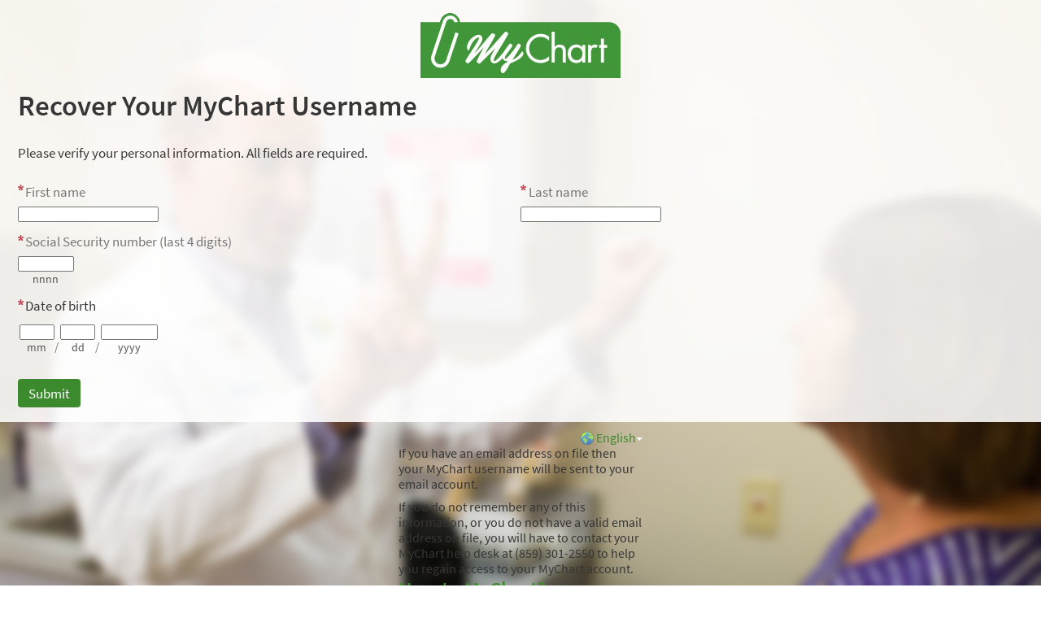

--- FILE ---
content_type: text/html; charset=utf-8
request_url: https://mychart.stelizabeth.com/MyChart/recoverlogin.asp
body_size: 33640
content:
<!DOCTYPE html PUBLIC "-//W3C//DTD XHTML 1.0 Strict//EN" "http://www.w3.org/TR/xhtml1/DTD/xhtml1-strict.dtd">
<html xmlns="http://www.w3.org/1999/xhtml" xml:lang="en" lang="en" dir="ltr" class="notile">
<head>
<title>MyChart - login recovery page</title>
<meta http-equiv="content-type" content="text/html; charset=utf-8" />
<meta http-equiv="X-UA-Compatible" content="IE=edge" />
<meta name="format-detection" content="telephone=no" />
<link rel="icon" href="/MyChart/en-US/Images/favicon.ico" />
<link type="text/css" rel="stylesheet" media="All" href="/MyChart/en-us/styles/common.css?v=LJQKYf673k8JoIiFWijIRRXtorijyC4h5zd%2f4OzG6zIzyrb1IqxeiP5yEF242die" />
<link type="text/css" rel="stylesheet" media="All" href="/MyChart/en-us/styles/prelogin.css?v=JvVjiJBqgJinvUvJcRirtrMYxUbfjbUckXLW4KsaUyrx5rQ9bG0CPKMTWmS%2fifPd" />
<link type="text/css" rel="stylesheet" media="All" href="/MyChart/en-us/styles/component.css?v=%2b7Z8FTslIjI5bK1UpkvfjgJUkqQmfQLhK0hDoKyk2jBx7d2zRXXhbzhLl5O9q12%2f" />
<link type="text/css" rel="stylesheet" media="All" href="/MyChart/en-us/styles/themes.css?v=eX1zCFG8e96CJXGuFDsmQrIJwKdibAQILthUsHSXwRAuS37KWPJyUSAiOi%2fwTKsa" />
<link type="text/css" rel="stylesheet" media="All" href="/MyChart/en-us/styles/externalcolors.css?v=YtDWySRrkyTdr9BRFOXkyRkiCPUdkRM0B2ySkcEsr0JFL7ZuNiGISiHr%2frs41qVR" />
<!--anti click-jacking script-->
<style nonce='C1EFA39A5F1142118EC9A70C106D4F69' type='text/css' id='initialBodyClass'>html{background:none!important;}body{display:none!important;}</style>
<script nonce='C1EFA39A5F1142118EC9A70C106D4F69' type='text/javascript'>if(self===top){var InitialBodyClass=document.getElementById('initialBodyClass');if(InitialBodyClass){InitialBodyClass.parentNode.removeChild(InitialBodyClass);}}else{top.location=self.location;}</script>
<!--end anti click-jacking script-->
<noscript><meta http-equiv="refresh" content="0;./nojs.asp" /></noscript>
<script src="/MyChart/scripts/external/jquery.min.js?v=dqxdLQ2Y83D6EaEYrLzaUrYn5wzP6l2FGLI3si712tHs63GZxVscQrCKdA7Yq51Y" integrity="" type="text/javascript"></script>
<script src="/MyChart/scripts/utilities/jqwrappers.min.js?v=K%2fqP6MAwvP3qNWwI%2b2oznf83sAT%2fS71A4Ula5L5FGG1e4dpxIuRCNXncya%2bcNhDx" integrity="" type="text/javascript"></script>
<script src="/MyChart/scripts/external/handlebars.runtime.min.js?v=7FdSEwuuKKdEffRl1JopFMXfspQhYRlHoF1kZyIDuZRN%2b3udicqZRWBsu97ekSrz" integrity="" type="text/javascript"></script>
<script src="/MyChart/scripts/ui_framework/core/common.min.js?v=Crxw2vKu%2b5K6LDs%2fKgPot9gT8OG45QNtB%2bEUxiH161c9JpRoN7CpTyQq96hxVnj8" integrity="" type="text/javascript"></script>
<script src="/MyChart/scripts/ui_framework/core/prelogin.min.js?v=c5BtyRt%2bnxRsurlGbs8LYa7CEuRyVv95ANzvjc5V9z%2fel%2b2uMZfOeYByTRHoUst2" integrity="" type="text/javascript"></script>
<script src="/MyChart/scripts/core/core.min.js?v=TnDIK0SeJVs%2f9egpeqEi00HwimrYBXdazuIAjem98b5KZ4hAhVCWDMb3BmGLTr84" integrity="" type="text/javascript"></script>
<script src="/MyChart/scripts/core/debug.min.js?v=c1R2rmksYXX8%2fLgkT8xs084epKQgq%2bJI9oaBCXUi1yMsJpueOfInDN2D9sSd0pGE" integrity="" type="text/javascript"></script>
<script src="/MyChart/debug/debugsettings?v=226312566" integrity="" type="text/javascript"></script>
<script src="/MyChart/scripts/core/i18n.min.js?v=Sm7q6f3QZX6tGO7yRvZ4rv6kRGuROEVnxmk5fyy89RvDWGL4k%2f6JWNjR4l0HGeZA" integrity="" type="text/javascript"></script>
<script src="/MyChart/localization/formats?v=-517456901" integrity="" type="text/javascript"></script>
<script src="/MyChart/scripts/wp.fdiutils.min.js?v=EiItjimnaIwJhheHteeLLwSRoMjwlZnqcbh0%2fQztIKCy%2f9yrpYSt11za2K40%2b%2fl0" integrity="" type="text/javascript"></script>
<script src="/MyChart/scripts/core/pagestartup.min.js?v=uSBakEaRs4ODaGkbpBlghWaCWNS7JbnKV3aIVpjdz0Exx0%2bRNzIFbPy8VMH5MUEe" integrity="" type="text/javascript"></script>
<script src="/MyChart/scripts/core/prelogin.min.js?v=HdNupGXesO8GzPIxK4z%2bYTBFdVhcJox%2fSEICFNjHOiBGYlC2ZcQBvY%2buhBwx2nb7" integrity="" type="text/javascript"></script>
<script src="/MyChart/scripts/utilities/utilities.min.js?v=%2bD3%2bs0%2bidt63kLZ5DJ3kTGl%2bUIGyyC7Zum76SsftHJuhPzAjlXxGHYIiUvECUE9b" integrity="" type="text/javascript"></script>
<script src="/MyChart/scripts/utilities/communityutilities.min.js?v=ruflTS0HkZ0hth%2fSFToJvgXCOa610OFezJ07XitIJpxsM7biFOIgx95J1yIufoKi" integrity="" type="text/javascript"></script>
<script src="/MyChart/scripts/utilities/simpletemplates.min.js?v=jpLEdEuIasjt4wv5neeucAws5fGPThTZoY80Pkp9fRmIX2ZFqF%2fv%2fvnEGcGNKmwK" integrity="" type="text/javascript"></script>
<script src="/MyChart/scripts/core/strings.min.js?v=pahhOGnsPXoD0Q%2bXZP4QmTrp7gbJxGmpdZo4MwwjVWKC7C4xKdfemm7QrsUJlGfw" integrity="" type="text/javascript"></script>
<script src="/MyChart/context/webserversettings?v=1407193837" integrity="" type="text/javascript"></script>
<script src="/MyChart/en-us/scripts/commonutils.min.js?v=%2fKMpSNhh%2fn1dRr87EB0y7aIDzB9mW8Z0fzakbAPr%2b2kuqqSthxEVS32Qu4r%2b0Jra" integrity="" type="text/javascript"></script>
<script src="/MyChart/mnemonics?v=-885635453" integrity="" type="text/javascript"></script>
<script src="/MyChart/scripts/ui_framework/core/formvalidation.min.js?v=rwPuM4qXULDJ8fXJ9RT8ZHQb5A2S7kYTKWtNabBCc7xWMQAjl3BbrIKrALjkhgVZ" integrity="" type="text/javascript"></script>
<script src="/MyChart/en-us/scripts/intkeepalive.min.js?v=Co2v5HzvWMM%2fPQ%2b98ij8kSmYdoaCDTtMxghUXL6nfzPCW3d0Oe1eQWjAo4GbGEsK" integrity="" type="text/javascript"></script>
<script src="/MyChart/en-us/scripts/wp.events.min.js?v=CiFltSNgSO5ZknZAk1fRiTPWHk9YnZbquFzyyItgljlJ5A3F%2b%2bc1pvHeE5vAWwda" integrity="" type="text/javascript"></script>
<script src="/MyChart/en-us/scripts/dateformat.min.js?v=NigJR4AlUz63wk3CuDOp%2bWeyQBF2rO7iTLV3fSOXLyPidcOUK4oWc4gXYvkwpjD2" integrity="" type="text/javascript"></script>
<script src="/MyChart/en-us/scripts/wp.comm.min.js?v=NI90ggRPboPo60zb%2bcf4hvWTUkyqHMIF9KcBVCXTRTHBKy8sbh7JdjbifvcXjAcR" integrity="" type="text/javascript"></script>
<script src="/MyChart/en-us/scripts/wp.utils.min.js?v=sEl77TUUAmq4UqAyftMYOTlEUgLNIP1zFu%2fh4zmJcdFn3fwQGx5NwiDTCmVl%2b%2fpQ" integrity="" type="text/javascript"></script>
<script src="/MyChart/en-us/scripts/wp.telehealthutils.min.js?v=n%2fUcebPM%2fpjdBWQ6c8eaArCNywRJ5Q3%2bIcTDANNE44EykZ84YGCspaAeeGgM59cj" integrity="" type="text/javascript"></script>
<script src="/MyChart/en-us/scripts/mychartjsstrings.min.js?v=hFYTQZfmJoFltqL8icsphi1jZrhajmt7o1T8no7oU6zSHnSH9XIFtieQquvDopBg" integrity="" type="text/javascript"></script>
<script src="/MyChart/rulestring/strings?v=-2004546016" integrity="" type="text/javascript"></script>
<script src="/MyChart/en-us/scripts/wp.dom.min.js?v=%2b4kV6DzxhB43xDY8es%2fFbC54Yhmuaxh6Hafs6N8Xc%2bSNljlPA8Zb3mDjYx46rlfe" integrity="" type="text/javascript"></script>
<script src="/MyChart/en-us/scripts/wp.controls.min.js?v=x6FL2pfYxOAZ9zKc7mVZjE7PTjlfgs07S6aH2ggFuJfLVHjrtXoPtsCe34UJzuqU" integrity="" type="text/javascript"></script>
<script src="/MyChart/en-us/scripts/wp.controls.menu.min.js?v=C5M%2fuqHtVsP4thQD1x7cEZOoLXejq7PnBlWljWHRtS6aBG%2ff9aYh2oS%2blDP7%2bzVL" integrity="" type="text/javascript"></script>
<script src="/MyChart/en-us/scripts/effects.min.js?v=Vmrv9jE98iq5leZS9IODDJhdwnyuQiS6g%2f2VhhvplgFQuHG0AKilwn8mS6mfOqKY" integrity="" type="text/javascript"></script>
<script src="/MyChart/en-us/scripts/wp.strings.min.js?v=tYc6P%2fxcJAr2kilDeK529aQwmbzlOPYGcYxHTb9M5hzKNkj34iVYUxdcxSGlyUSN" integrity="" type="text/javascript"></script>
<script src="/MyChart/scripts/utilities/jqueryextensions.min.js?v=naGYH3Wfs2OFSWJ8%2f%2bqnAJCQopPhsdZ3nVEMX78ACdOpeJ0ggJ6UYnXxOrl1n9wp" integrity="" type="text/javascript"></script>
<script src="/MyChart/scripts/utilities/handlebarshelpers.min.js?v=%2bVSdiDV9aGjBl83t5JXhnpYvNup3Pu%2bCyUC9F4sJLC36c%2f9Kw40l4PHcyAEQVP4k" integrity="" type="text/javascript"></script>
<script src="/MyChart/scripts/utilities/behaviors.min.js?v=2CZCoQ%2byPvgl3pn1yNrgYTWo27dFkDh4o5txCKPQmOSKr9lUOIo4g4ZNMUcX4SKy" integrity="" type="text/javascript"></script>
<script src="/MyChart/scripts/utilities/epicpxhelpers.min.js?v=HA5nOKh0WYbbZJ%2b2qtW%2f2S1wC%2b0CcgOOdI%2b9K3wGkpQbQyLZKU7Uq4V1ZXhZdISx" integrity="" type="text/javascript"></script>
<script src="/MyChart/scripts/ui_framework/core/uiframeworkbindings.min.js?v=3Ldn%2b6lJz4%2b%2f89vmAef6kDJ2G8dlbJFaZzm70hFA%2fbWyVdnVh8JqYAeRyk7qAU%2fj" integrity="" type="text/javascript"></script>
<script src="/MyChart/templates/vbbaselinks.tmpl.min.js?v=fTUltDbBIRyBRD1cfuOKUSCC3C7gdSOOY%2bU%2bL5ikdS1saqvjPFJBhcrtDQkaIO4U" integrity="" type="text/javascript"></script>
<script src="/MyChart/templates/vbprintheader.tmpl.min.js?v=HEbFOLBooXSas7nI6pqYnSZvS%2fTqmEi8qu%2bZ0SHlutsRP23hVlI3rk36K7ahNLvX" integrity="" type="text/javascript"></script>
<script src="/MyChart/templates/loggingout.tmpl.min.js?v=UdRl5dsu8T8vtl6ETo2N6%2febCtSt1j1FlE16MvNYUuB4tdinlNErWim8Bmv%2buryA" integrity="" type="text/javascript"></script>
<script src="/MyChart/templates/buttonbar.tmpl.min.js?v=VFksBe1PfcBA12rVHSDLg23bw9u3B4FSRfTFWMC82trQ%2fY6PKk%2fIMqaW7BPdHJTX" integrity="" type="text/javascript"></script>
<script src="/MyChart/templates/overlay.tmpl.min.js?v=x2F%2fzxNQLLzoXV4%2bVwwxIyZUj9H96AH64bJOOA6nEBuDqpvct6yJdsbAwnc1ANvz" integrity="" type="text/javascript"></script>
<script src="/MyChart/templates/loading.tmpl.min.js?v=SaZlN2Qph0KGPpbzE6Yb0fofPdYLt7ren3QQNkbC2Kk0RY%2bV1VLI7IHm3yg5oC9D" integrity="" type="text/javascript"></script>
<script src="/MyChart/templates/externaljump.tmpl.min.js?v=y6ABphnVUS6TafQYgbLRT7YcCZFsIeDSv1Fc%2fobKCdc5io1Dzq4Iwx39UPh7gcrr" integrity="" type="text/javascript"></script>
<script src="/MyChart/templates/scrollbarwidth.tmpl.min.js?v=KeuHDw8eAQkd%2bTCR8EAl9qwWP%2bRugVxGm9LItRTtVSH0WXgN%2bcGT9G19tAdpjTZA" integrity="" type="text/javascript"></script>
<script src="/MyChart/templates/externalorganizationdetails.tmpl.min.js?v=POy5sNUkXEL21%2fnaAWQ%2bLHX4TITYBKobgBnX%2fxWnRTJE%2fzL2TjRVtoipPppSDgDq" integrity="" type="text/javascript"></script>
<script src="/MyChart/templates/externalorganizationicon.tmpl.min.js?v=QPLYpBl2a4rS3kCPk9AyJqgNrPHk9jvl9w%2b2s7ZePt0rdyKEEut3xkXLLG6ev0Ux" integrity="" type="text/javascript"></script>
<script src="/MyChart/templates/externalloadingindicator.tmpl.min.js?v=4FnLLYpQUx%2fwMLGYvp%2floX%2bagDiXr9QVxfVbRqqBUMpPxzrqY8e%2fNFgYtSMC55sG" integrity="" type="text/javascript"></script>
<script src="/MyChart/templates/ui/ajaxspinner.tmpl.min.js?v=cK84eDhN7K8wmmRP2MWmcYoULpy8QRzYHYT8HO0XrsiwqkiaAiBr74ngbL95%2bcAw" integrity="" type="text/javascript"></script>
<script src="/MyChart/templates/ui/zerostate.tmpl.min.js?v=NFLKDWpFS%2fB9lATQWeCpjRTfMGPpTZ%2bba4AJNlCYHRp3LpYTO3AE5%2fRkjMWnE%2buY" integrity="" type="text/javascript"></script>
<script src="/MyChart/scripts/controllers/controller.min.js?v=%2bXLHC6Veavj91Hjz8YxCdcyAAbJFtb2tJP6HWZqaccw3r3pnNpJ0pzoqEswSMSHZ" integrity="" type="text/javascript"></script>
<script src="/MyChart/scripts/components/component.min.js?v=wQg%2fPXIEK4tPAfEsOirX5cWMeeNbgQmLD9BguRj37UO07me1luOj%2fHKpTPwUnbLz" integrity="" type="text/javascript"></script>
<script src="/MyChart/templates/infoprelogin.tmpl.min.js?v=pasU2YJXJq7qopR89f0Hv7H30AXcvw3ix6kIOlWHTziSaZw7%2foCJBXQifX5Rn5kN" integrity="" type="text/javascript"></script>
<script src="/MyChart/scripts/components/viewcomponent.min.js?v=mO54I0v7wLE69q3QWajgk%2fBL3phhz6GjyPiUCtGYCcLFWW8S9BLo0MpoPJmumavC" integrity="" type="text/javascript"></script>
<script src="/MyChart/scripts/components/vb6component.min.js?v=RCYpOxoW0mHwuLJYdH169TfxVZPIQuKXWxjfsIp5Gfy1GBXpj%2bwH9xHQZBzwRu%2b6" integrity="" type="text/javascript"></script>
<script src="/MyChart/scripts/components/templatecomponent.min.js?v=Ncmdt1S1MBp9zi4qeGxhkvTZub6OQqSmgeNXGaaC94VqmpDkGiOtWez4vR%2bp7J5u" integrity="" type="text/javascript"></script>
<script src="/MyChart/scripts/components/inlineloadingcomponent.min.js?v=GPtWyafWd8dKeA%2f4Lh28N2bIWIotlqM8UzWrYI%2fvRJI2bN6FuKaNPYQ6rKEKHA%2bK" integrity="" type="text/javascript"></script>
<script src="/MyChart/scripts/components/inlineloadingwithsourcescomponent.min.js?v=zpujqRzOzRj18Y1gM35EM%2fBdvPEONGnGBeV4HNtpgxfWDnCl6sUmXPGKtV2dXXQ4" integrity="" type="text/javascript"></script>
<script src="/MyChart/scripts/components/externaljumppopupcomponent.min.js?v=eWUj16Nv4G8qtXa7Ng%2fxGEAZj8rE0u65ng7Lvb0F9j25BtZK0Z7z%2bkSZhP8gkUxq" integrity="" type="text/javascript"></script>
<script src="/MyChart/scripts/components/confirmcomponent.min.js?v=AsES4aYV%2bHmmDX7n12%2fAXkbmgPZYNhnSHa8oYXy3btLDMet9mmrtdEzmguFMYGcK" integrity="" type="text/javascript"></script>
<script src="/MyChart/scripts/containers/containercomponent.min.js?v=h%2fsU%2f4FtlJxaRk851stquXOW43apY%2fbvak3vQxvwmYnesmdvqu186%2fbhu1UqIak%2b" integrity="" type="text/javascript"></script>
<script src="/MyChart/scripts/containers/positions.min.js?v=%2bpYN6zUSP7piVOZfPALYHrNnYuaD4FbswL%2bBoo7vdMQCgYR37mK53owzph6FE1Ht" integrity="" type="text/javascript"></script>
<script src="/MyChart/scripts/containers/popup.min.js?v=UH8APNioISl0YwiKMS6TbYx0irtk0DKNNSFrdImH%2bst5nlqxMN6ETg%2b5qw3WTgRw" integrity="" type="text/javascript"></script>
<script src="/MyChart/scripts/containers/panel.min.js?v=pQYJTmH2qVmAAao8oBRLPtNTxKrQMv986odZs60gG6YSDiG0FuF0SYajYF6YPNU%2f" integrity="" type="text/javascript"></script>
<script src="/MyChart/templates/calendar.tmpl.min.js?v=PgSuaUgJrvMojYZB6exxFiwnqeMsUfC704KtXWaRt9HuzOVl9BL7My3gLLAJ9oQD" integrity="" type="text/javascript"></script>
<script src="/MyChart/scripts/components/calendar.min.js?v=6EB6yB64Goeq%2fBD4JBgyOili3%2fzLwxK2CQhUO2L%2ffmPtT8sHHa2z6ndCZZcRW9iZ" integrity="" type="text/javascript"></script>
<script src="/MyChart/scripts/containers/multimonthcalendar.min.js?v=m0eNryMIRfBRyzOSvUJprzS%2bh1XcflE5oRhuQadbdmBzV5GJp06mSo3jjKZi%2bUOf" integrity="" type="text/javascript"></script>
<link type="text/css" rel="stylesheet" media="All" href="/MyChart/en-us/styles/calendars.css?v=mz4PcySSb%2bXTfs4qBCNtNl7v41yo2gFfXQDHFkSIOBz9LrpmZ3RfmApQl%2fQ9ui%2f4" />
<script src="/MyChart/en-us/scripts/calendars.min.js?v=%2b5bnxL9Nt%2flQR09YtiIt6b%2bRH0BsLAjoXqp%2b%2fzQKhtZZ96%2fRgXEWwIOFjBrxOTKJ" integrity="" type="text/javascript"></script>
<script src="/MyChart/en-us/scripts/wp.validators.min.js?v=poixSN9YBr%2b5q2IvKcKIFHreptI4aDmXrSh%2bn9uYD4fSGDXDa4Emh%2bPlVAscTLqN" integrity="" type="text/javascript"></script>
<script src="/MyChart/scripts/containers/htmltemplatecontainer.min.js?v=QgfWb3Og7C6oGMeLYs0L9FIq2u5AW4FJAj9%2bh62UuY8kErR5sDLVRBpdNeAY6c0r" integrity="" type="text/javascript"></script>
<script src="/MyChart/scripts/components/safetoredirectcomponent.min.js?v=H0Krd2x7bZ7p8KMRArJFviMQMLsLVbz7ctkHEGvRXROajmXKyrV2t1EkdbGupWOu" integrity="" type="text/javascript"></script>
<script src="/MyChart/scripts/components/timeoutwarningcomponent.min.js?v=Gp4wvEUNmlH89beuQf0o8J6UxyIlOqf%2fikSyrzxpzuqrrnyNF1TLTMbRejeDKyRe" integrity="" type="text/javascript"></script>
<script src="/MyChart/scripts/components/loggingoutcomponent.min.js?v=4xQPS833F9ttBg%2b2MYBRZYRBtHfW8L74MMSIt3WvScHcBnyYlJyy0izfjZk9O9Bt" integrity="" type="text/javascript"></script>
<script src="/MyChart/scripts/components/messagecomponent.min.js?v=yg2MzbKY%2b6CcOrCNATdzbqv797OYvi0QW6lk%2bLYhV7tvcFo4ORkS8hHyoC68FeQ2" integrity="" type="text/javascript"></script>
<script src="/MyChart/areas/analytics/scripts/models/viewevent.min.js?v=sAfLHtydALN8s3xX1E0e6pLFcmVv%2bUnrfbhVdNziQag%2fqYHsCVYbUZ77zavLtP9A" integrity="" type="text/javascript"></script>
<script src="/MyChart/areas/analytics/scripts/models/useractionevent.min.js?v=6j7iWOtefQj1kxZYidIov7RsQsIrfIh%2fpmYz2m4x2%2fsmqp6qx%2fnnqDj%2fHpT9Buvn" integrity="" type="text/javascript"></script>
<script src="/MyChart/areas/analytics/scripts/controllers/usagetrackingcontroller.min.js?v=y3ygVTjZPAmsFqB3bSzIwZiDJvJ2mm%2f3MeNIvtCSAhX25qZCrOyirE9SwToT4dlg" integrity="" type="text/javascript"></script>
<script src="/MyChart/scripts/common/model.min.js?v=Ky0JRNvj3a3MWWzaIGupf%2fMXovidBvl8Axx8mkNGNtOAiKPt6S8CG9LqcJifcUCv" integrity="" type="text/javascript"></script>
<script src="/MyChart/scripts/common/modelcollection.min.js?v=OehgIkg%2bH%2bGfbNsHC6ch2E%2f5GbhhgiyNc0lbiNWO3J%2fOkDfcHVMJ0fpfk9cgZuFR" integrity="" type="text/javascript"></script>
<script src="/MyChart/templates/ui/command.tmpl.min.js?v=B%2fcA5Q1Mk5odr0NxEVCbTmiit0c8y%2feelQgHEYZC8s2gH1FaUF6vxx6lI03VGaSU" integrity="" type="text/javascript"></script>
<script src="/MyChart/scripts/models/ui/command.min.js?v=43sbWTXWok0Yc%2frgIFXvfb6qwxmvwZD1jdyEoprwUQI26tamSrYPYIMf6%2b3C673m" integrity="" type="text/javascript"></script>
<script src="/MyChart/scripts/controllers/ui/localeswitchercontroller.min.js?v=4D99MZFXexnfr9P8EMgBxx1jMtTSDgntQZvCafyJQo%2b9zUEd1Jn3Z4rcQl0UezOF" integrity="" type="text/javascript"></script>
<link type="text/css" rel="alternate stylesheet" media="All" href="/MyChart/en-us/styles/highcontrast.css?v=WG2wXBP2pYDIwOjzFwVWWfd8TCJ1rJytM093Bnb%2bt7tcPVF8%2fmdjn0mBvJiuqL7i" title="High Contrast" disabled="" />
<script src="/MyChart/en-us/scripts/signup_login.min.js?v=uRAyaYew036kYTUksytqguZ4%2fr%2fB6%2fkbFR05sVMhwTiOJBWqkx1eWO7Xc4xDsqlF" integrity="" type="text/javascript"></script>
<script src="/MyChart/en-us/scripts/wp.strings.min.js?v=tYc6P%2fxcJAr2kilDeK529aQwmbzlOPYGcYxHTb9M5hzKNkj34iVYUxdcxSGlyUSN" integrity="" type="text/javascript"></script>
<link type="text/css" rel="stylesheet" media="All" href="/MyChart/en-us/styles/mobile_responsivesite.css?v=kUDbZo4a54Xe86uKhbp2Zjx1VWVCwEy8WAAbutt%2bHBp1POPi6AzKWLUvRqWd2PcE" />
<link type="text/css" rel="stylesheet" media="All" href="/MyChart/en-us/styles/mobile_gridadapter.css?v=0TtspZ0Y7jIwvNkIT%2bAwt4REGygWI%2fdT1YGGNwmuMiPQVtpUWrJRtInPr4D%2fEn1t" />
<script src="/MyChart/scripts/utilities/makevbpageresponsive.min.js?v=xirgWKqTGW49LqQuWD5whumwlVkP3Hz1AuDMqBoWNfWqqlvDKZApOXOvI3deuiN%2b" integrity="" type="text/javascript"></script>
<link type="text/css" rel="stylesheet" media="All" href="/MyChart/en-us/styles/authentication.css?v=3euTibY%2fYhk2XbB3gXaoPtpaQFtCzvGCyO6NuOkqQAptchCBvy4sps5738n64RMv" />
<link type="text/css" rel="stylesheet" media="All" href="/MyChart/en-us/styles/override.css?v=B7HkxxlW%2fpHF54TAtZufWHe4Kheo29vFZ6YOyqJhI12Vr2umCETe6NS%2fp9jZ7p3c" />
<script nonce='C1EFA39A5F1142118EC9A70C106D4F69' type="text/javascript">
$$WP.Strings.add("PopupHelpIconAlt", HTMLUnencode("See Instructions."), "Global");
$$WP.Strings.add("PopupHelpIconAltFull", HTMLUnencode("See Instructions. Screen readers: use read next line command to hear instructions."), "Global");
</script>
</head>
<body  class="recoveryPage hasNoCommunityLinks isPrelogin color1 graphicHeader md_default">
<div id="classicPopupRoot" class="overlayContainer"><div id="onboarding-content" class="jqHidden"></div></div><div id="wrap" class="withSidebar" data-hide-during-popup="true"><header id="header" class="prelogin"></header><div id="content" class="hasSidebar"><main id="main"><a class="logo" href="/MyChart/" title="MyChart"></a><div class="title"><h1 class="header">Recover Your MyChart Username</h1></div><div id="loginRecoveryErrorMessage" class="alertHeader"></div><p class="pretext">Please verify your personal information. All fields are required.</p><form autocomplete="off" method="post" action="/MyChart/recoverlogin.asp?" id="recoveryForm"csp-guid-submit="1DF328DEAA5748E5BEE5CFB7D81518FB"><div class="formcontents"><div class="hidden"><input type="hidden" class="hidden" name="recoveryformtoken" value="BE3EFD2E93384A18ADA8804FAC326876" /></div><div class="formsection halfwidth"><div class="legacyLabelledField"><div><label for="firstname" class="fieldGroupPrompt required">First name</label></div><input disabled="disabled" class="disabledfield jsreq" type="text" name="firstname" id="firstname" value="" csp-guid-keyup="7EA58BA6CE194420B7C089C499EBA501" csp-guid-blur="8E123DCEE92748E2B4E7ACB41B326C0C" /></div><div class="helptext accessibleLabel"></div><div id="firstnameerror" class="alert recoverFieldError"></div></div><div class="formsection halfwidth"><div class="legacyLabelledField"><div><label for="lastname" class="fieldGroupPrompt required">Last name</label></div><input disabled="disabled" class="disabledfield jsreq" type="text" name="lastname" id="lastname" value="" csp-guid-keyup="9379FC748EE1410C825B14369511A12D" csp-guid-blur="426F386D0B264EBABB83903289E971A8" /></div><div class="helptext accessibleLabel"></div><div id="lastnameerror" class="alert recoverFieldError"></div></div><div class="formsection legacyLabelledField"><label for="ssn4" class="fieldGroupPrompt required">Social Security number (last 4 digits)</label><script nonce='C1EFA39A5F1142118EC9A70C106D4F69' type="text/javascript">var sEmptyFieldErrorssn4 = HTMLUnencode("&lt;span class=&quot;clearlabel&quot;&gt;Error: &lt;/span&gt;Please enter the last 4 digits of your Social Security number.");var sInvalidFieldErrorssn4 = HTMLUnencode("&lt;span class=&quot;clearlabel&quot;&gt;Error: &lt;/span&gt;Invalid last 4 digits of Social Security number.");</script><div class="segment4"><input disabled="disabled" class="disabledfield jsreq" type="password" name="ssn4" id="ssn4" value="" maxlength="4" csp-guid-keyup="8F615F7A98174517A69B3619E496F48F" csp-guid-blur="82F25A5B0DBE49B9B5B74889A5A9AF62" /><div class="helptext accessibleLabel">nnnn</div></div><div id="ssn4error" class="alert recoverFieldError"></div></div><script nonce='C1EFA39A5F1142118EC9A70C106D4F69' type="text/javascript">var sEmptyFieldErrorDOB = HTMLUnencode("&lt;span class=&quot;clearlabel&quot;&gt;Error: &lt;/span&gt;Please enter your date of birth."), sInvalidFieldErrorDOB = HTMLUnencode("&lt;span class=&quot;clearlabel&quot;&gt;Error: &lt;/span&gt;Invalid date of birth.");</script><fieldset class="formsection legacyLabelledField"><legend class="fieldGroupPrompt required">Date of birth</legend><label class="clearlabel inlinelabel" for="dob1">Month of birth</label><div class="segment2"><input disabled="disabled" class="disabledfield jsreq" type="text" name="dob" id="dob1" maxlength="2" value="" csp-guid-keyup="1F5C0C0DFC3F46798F60341C67E9B399" csp-guid-keydown="134D6BC3BB594FD386AFD151967CBF09" csp-guid-blur="0998CE51D5BA46D58AD26C45071DF1E5" csp-guid-click="5BFABFD1D0FB4BB29F1A90C017B51B81" csp-guid-keypress="D1C64E705BF84F05B69BF6DB5C831B49" /><div class="helptext accessibleLabel">mm</div></div><span class="separator subtle">/</span><label class="clearlabel inlinelabel" for="dob2">Day of birth</label><div class="segment2"><input disabled="disabled" class="disabledfield jsreq" type="text" name="dob" id="dob2" maxlength="2" value="" csp-guid-keyup="04625BC1131744CEBD08A04D1E754E0E" csp-guid-keydown="7EEF4C8BD7EE46E482DAA3D0106CBF0C" csp-guid-blur="B2F3377CFEC2403493BA5B4D957379EA" csp-guid-click="45D808E1836149F4B8E19A77FCDED11F" csp-guid-keypress="B9E5232D5A1A42BBB6035467D730DEC9" /><div class="helptext accessibleLabel">dd</div></div><span class="separator subtle">/</span><label class="clearlabel inlinelabel" for="dob3">Year of birth</label><div class="segment4"><input disabled="disabled" class="disabledfield jsreq" type="text" name="dob" id="dob3" maxlength="4" value="" csp-guid-keyup="FA5509D35DD74BCE967BEEC1FBFF3CDF" csp-guid-keydown="8244A783C04443E49F9A7C7AD24349BE" csp-guid-blur="56188CAE9D41455791729F3683A19EED" csp-guid-click="B0453D1121D84A31957363A7DF419EBE" csp-guid-keypress="C689701A38C646E286DB4C5087BF10F3" /><div class="helptext accessibleLabel">yyyy</div></div><div id="doberror" class="alert recoverFieldError"></div></fieldset><div class="formsection formbuttons"><input class="hidden" type="hidden" name="recovery" value="Submit" />			<input class="button disabled jsreq completeworkflow" type="submit" name="RECOVERY" id="RECOVERY" value="Submit" title=""  disabled="disabled"/></div> </div></form></main><aside id="sidebar"><div id="locale_container" class="prelogin"><div class="dropdown"><button class="linkcolor"  id="localeswitch" aria-haspopup="true"><img class="localeImg" src="/MyChart/en-US/images/locale_switch.png" alt="Select a language for this website" title="" /><span class="localename">English</span><abbr class="abbreviatedname" title="English">Eng</abbr></button><nav id="morelocalesnav" class="localeHide jqHidden" aria-hidden="true"><ul id="morelocales" role="menu"><li class="selectedlocale" aria-hidden="true" role="none"><span lang="en-US" class="localename">English</span> <abbr class="abbreviatedname" title="English">Eng</abbr></li><li lang="es-US" role="none"><a role="menuitem" lang="es-US" class="morelocalesitemlink" href="#"><span class="clearlabel">Ver en </span><span lang="es-US" class="localename">Español</span> <abbr class="abbreviatedname" title="Español">Esp</abbr></a></li><li lang="fr-FR" role="none"><a role="menuitem" lang="fr-FR" class="morelocalesitemlink" href="#"><span class="clearlabel">Afficher en </span><span lang="fr-FR" class="localename">Français</span> <abbr class="abbreviatedname" title="Français">Fra</abbr></a></li><li lang="sv-SE" role="none"><a role="menuitem" lang="sv-SE" class="morelocalesitemlink" href="#"><span class="clearlabel">Visa på </span><span lang="sv-SE" class="localename">Svenska</span> <abbr class="abbreviatedname" title="Svenska">Sve</abbr></a></li><li lang="da-DK" role="none"><a role="menuitem" lang="da-DK" class="morelocalesitemlink" href="#"><span class="clearlabel">Vis på </span><span lang="da-DK" class="localename">Dansk</span> <abbr class="abbreviatedname" title="Dansk">Dan</abbr></a></li><li lang="de-DE" role="none"><a role="menuitem" lang="de-DE" class="morelocalesitemlink" href="#"><span class="clearlabel">Auf </span><span lang="de-DE" class="localename">Deutsch</span> <abbr class="abbreviatedname" title="Deutsch">Deu</abbr><span class="clearlabel"> anzeigen</span></a></li><li lang="fi-FI" role="none"><a role="menuitem" lang="fi-FI" class="morelocalesitemlink" href="#"><span class="clearlabel">Käytä kielellä </span><span lang="fi-FI" class="localename">Suomi</span> <abbr class="abbreviatedname" title="Suomi">Fi</abbr></a></li><li lang="nl-NL" role="none"><a role="menuitem" lang="nl-NL" class="morelocalesitemlink" href="#"><span class="clearlabel">Bekijken in </span><span lang="nl-NL" class="localename">Nederlands</span> <abbr class="abbreviatedname" title="Nederlands">Nl</abbr></a></li><li lang="ar-AE" role="none"><a role="menuitem" lang="ar-AE" class="morelocalesitemlink" href="#"><span class="clearlabel">عرض في </span><span lang="ar-AE" class="localename">العربية</span> <abbr class="abbreviatedname" title="العربية">العربية</abbr></a></li><li lang="nb-NO" role="none"><a role="menuitem" lang="nb-NO" class="morelocalesitemlink" href="#"><span class="clearlabel">Vis på </span><span lang="nb-NO" class="localename">Norsk</span> <abbr class="abbreviatedname" title="Norsk">Nor</abbr></a></li><li lang="zh-US-HANS" role="none"><a role="menuitem" lang="zh-US-HANS" class="morelocalesitemlink" href="#"><span class="clearlabel">用</span><span lang="zh-US-HANS" class="localename">简体中文</span> <abbr class="abbreviatedname" title="简体中文">简体</abbr><span class="clearlabel">查看</span></a></li><li lang="pt-BR" role="none"><a role="menuitem" lang="pt-BR" class="morelocalesitemlink" href="#"><span class="clearlabel">Veja em </span><span lang="pt-BR" class="localename">Português</span> <abbr class="abbreviatedname" title="Português">Pt</abbr></a><span lang="pt-BR" class="clearlabel">Last language in list</span></li></ul></nav></div></div><div class="loginAlerts"><div class="hidden errorMessage" id="loginErrorMessage"></div><div id="nojavascript"><span class="alert"><img src="/MyChart/en-US/Images/warning.png" alt="" />&nbsp;<span class="clearlabel">Error: </span>You must enable JavaScript to use this site.</span><span><a target="_blank" href="Help/JavaScript">Click here for instructions on enabling JavaScript.</a></span></div></div><p>If you have an email address on file then your MyChart username will be sent to your email account.</p><p>If you do not remember any of this information, or you do not have a valid email address on file, you will have to contact your MyChart help desk at <span dir="ltr">(859) 301-2550</span> to help you regain access to your MyChart account.</p><div class="posttext"><h2>New to MyChart?</h2><a id="SelfSignupButton" href="./Signup" class="button otherbutton">Sign up online</a></div></aside><footer id="footer"><div id="mainFooter" class="mainStyle"></div><div id="sidebarFooter" class="sidebarStyle"><div id="mychart_by_epic_logo_wrapper"><img id="mychart_by_epic_logo" src="/MyChart/en-US/images/MyChartIsEpic_inline_dark.svg" alt="" /></div><span class="copyright" lang="en"><a href="/MyChart/Authentication/Login?mode=stdfile&amp;option=epiccopyright" csp-guid-click="76A2294D72FC43408CDDE596FA645839"><span class="copystring">MyChart&reg; licensed from Epic Systems Corporation</span><span class="copyyear"> &copy; 1999 - 2026</span></a></span></div></footer></div><div id="menuWrapper"></div></div><script id='cspScripts' nonce='C1EFA39A5F1142118EC9A70C106D4F69' type='text/javascript'>
(function(){
window.addEventListener( 'load', function(event){enableInputs(); assignInlineEventHandlers(); WP.DOM.Browser.checkBrowserSupported();});
$afe.select('[csp-guid-submit="1DF328DEAA5748E5BEE5CFB7D81518FB"]').on( 'submit', function(event){return doAccessCheck(1,1,'/MyChart/en-US/Images/warning.png',0,0,'loginRecoveryErrorMessage','recoveryForm',9);});
$afe.select('[csp-guid-blur="8E123DCEE92748E2B4E7ACB41B326C0C"]').on( 'blur', function(event){isBasicInlineValidationError(this,'firstnameerror','','','','','','','1','',-1);});
$afe.select('[csp-guid-keyup="7EA58BA6CE194420B7C089C499EBA501"]').on( 'keyup', function(event){isBasicInlineValidationError(this,'firstnameerror','','','1','','','','1','',-1);});
$afe.select('[csp-guid-blur="426F386D0B264EBABB83903289E971A8"]').on( 'blur', function(event){isBasicInlineValidationError(this,'lastnameerror','','','','','','','1','',-1);});
$afe.select('[csp-guid-keyup="9379FC748EE1410C825B14369511A12D"]').on( 'keyup', function(event){isBasicInlineValidationError(this,'lastnameerror','','','1','','','','1','',-1);});
$afe.select('[csp-guid-keyup="8F615F7A98174517A69B3619E496F48F"]').on( 'keyup', function(event){isBasicInlineValidationError(this,'ssn4error',sEmptyFieldErrorssn4,'1','1','','','','1','',-1);});
$afe.select('[csp-guid-blur="82F25A5B0DBE49B9B5B74889A5A9AF62"]').on( 'blur', function(event){isBasicInlineValidationError(this,'ssn4error',sEmptyFieldErrorssn4,'1','','','',sInvalidFieldErrorssn4,'','',-1);});
$afe.select('[csp-guid-blur="0998CE51D5BA46D58AD26C45071DF1E5"]').on( 'blur', function(event){easyDOBEntry(this,1); isDiscreteFieldsError('dob','3','1','doberror',sEmptyFieldErrorDOB,sInvalidFieldErrorDOB,'',this,'1','1');});
$afe.select('[csp-guid-keydown="134D6BC3BB594FD386AFD151967CBF09"]').on( 'keydown', function(event){easyDOBEntry(this,1,'',1); checkIfTabAllowed(event,this); checkIfFocusOnPrevField(event,this,'dob',1);});
$afe.select('[csp-guid-keyup="1F5C0C0DFC3F46798F60341C67E9B399"]').on( 'keyup', function(event){autotab(event,this,document.getElementById('dob2')); isDiscreteFieldsError('dob','3','1','doberror',sEmptyFieldErrorDOB,sInvalidFieldErrorDOB,'1',this,'1','1');});
$afe.select('[csp-guid-keypress="D1C64E705BF84F05B69BF6DB5C831B49"]').on( 'keypress', function(event){removeCharFromField(event,this,'/','2');});
$afe.select('[csp-guid-click="5BFABFD1D0FB4BB29F1A90C017B51B81"]').on( 'click', function(event){selectIfFull(this);});
$afe.select('[csp-guid-blur="B2F3377CFEC2403493BA5B4D957379EA"]').on( 'blur', function(event){easyDOBEntry(this,1); isDiscreteFieldsError('dob','3','1','doberror',sEmptyFieldErrorDOB,sInvalidFieldErrorDOB,'',this,'1','1');});
$afe.select('[csp-guid-keydown="7EEF4C8BD7EE46E482DAA3D0106CBF0C"]').on( 'keydown', function(event){easyDOBEntry(this,1,'',1); checkIfTabAllowed(event,this); checkIfFocusOnPrevField(event,this,'dob',2);});
$afe.select('[csp-guid-keyup="04625BC1131744CEBD08A04D1E754E0E"]').on( 'keyup', function(event){autotab(event,this,document.getElementById('dob3')); isDiscreteFieldsError('dob','3','1','doberror',sEmptyFieldErrorDOB,sInvalidFieldErrorDOB,'1',this,'1','1');});
$afe.select('[csp-guid-keypress="B9E5232D5A1A42BBB6035467D730DEC9"]').on( 'keypress', function(event){removeCharFromField(event,this,'/','2');});
$afe.select('[csp-guid-click="45D808E1836149F4B8E19A77FCDED11F"]').on( 'click', function(event){selectIfFull(this);});
$afe.select('[csp-guid-blur="56188CAE9D41455791729F3683A19EED"]').on( 'blur', function(event){easyDOBEntry(this,1,1); isDiscreteFieldsError('dob','3','1','doberror',sEmptyFieldErrorDOB,sInvalidFieldErrorDOB,'',this,'1','1');});
$afe.select('[csp-guid-keydown="8244A783C04443E49F9A7C7AD24349BE"]').on( 'keydown', function(event){easyDOBEntry(this,1,1,1); checkIfTabAllowed(event,this); checkIfFocusOnPrevField(event,this,'dob',3);});
$afe.select('[csp-guid-keyup="FA5509D35DD74BCE967BEEC1FBFF3CDF"]').on( 'keyup', function(event){isDiscreteFieldsError('dob','3','1','doberror',sEmptyFieldErrorDOB,sInvalidFieldErrorDOB,'1',this,'1','1');});
$afe.select('[csp-guid-keypress="C689701A38C646E286DB4C5087BF10F3"]').on( 'keypress', function(event){removeCharFromField(event,this,'/','2');});
$afe.select('[csp-guid-click="B0453D1121D84A31957363A7DF419EBE"]').on( 'click', function(event){selectIfFull(this);});
$afe.select('[csp-guid-click="76A2294D72FC43408CDDE596FA645839"]').on( 'click', function(event){$$WP.Utilities.TryRedirect(this.href); return false;});
})();
</script></body></html>

--- FILE ---
content_type: text/css
request_url: https://mychart.stelizabeth.com/MyChart/en-us/styles/prelogin.css?v=JvVjiJBqgJinvUvJcRirtrMYxUbfjbUckXLW4KsaUyrx5rQ9bG0CPKMTWmS%2fifPd
body_size: 5556
content:
/* Copyright 2018-2025 Epic Systems Corporation */
body {
  background: transparent url("../images/prelogin.jpg") no-repeat fixed center center/cover;
  margin: 0 auto;
  position: relative;
}
@media print {
  body {
    background: none;
  }
}
body.midlogin:before {
  position: fixed;
  top: 0;
  left: 0;
  margin: 0;
  padding: 0;
  height: 100%;
  width: 100%;
  content: " ";
  z-index: -2;
  background-color: #0065bd;
  background-image: none;
}
.darkmode body.midlogin:before {
  background-color: #004a8a;
}

body.midlogin:after {
  position: fixed;
  top: 0;
  left: 0;
  margin: 0;
  padding: 0;
  height: 100%;
  width: 100%;
  content: " ";
  z-index: -1;
  background: transparent url("../images/background.svg") no-repeat scroll bottom center/cover;
  will-change: transform;
}
body #content {
  margin: 0 auto;
}
@media screen and (min-width: 1301px) {
  body #content {
    min-width: 1152px;
    width: 66.67%;
  }
}

body.md_secondaryvalidation_index #content.narrow2FA {
  min-width: 150px;
  max-width: 800px;
}

@media screen and (max-width: 768px) {
  html:not(.datatile) body.isPrelogin.fullHeightPrelogin.graphicHeader #content:not(.hasSidebar) #main {
    min-height: 100vh;
  }
}
body:not(.graphicHeader) #content:after, body.accessPage #content:after, body.recoveryPage #content:after, body.recoveryPage #content:after, body.activationWithCentralOption #content:after, body.resetPage #content:after {
  background: transparent url("../images/prelogin_blurred.jpg") no-repeat fixed center center/cover;
}

body.isPrelogin.graphicHeader.md_selftriage_load, body.isPrelogin.graphicHeader.md_landingpage_loadlandingpagedecisiontrees, body.isPrelogin.graphicHeader.md_selftriage_errorpage, body.isPrelogin.graphicHeader.md_openscheduling_index, body.isPrelogin.graphicHeader.md_onmyway_index, body.isPrelogin.graphicHeader.md_crossdeploymentscheduling_schedulefromtoken, body.isPrelogin.graphicHeader.graphicHeader.md_openscheduling_standalone, body.isPrelogin.graphicHeader.graphicHeader.md_anonymoustelehealth_index, body.isPrelogin.graphicHeader.md_telemedicinehome_guestvisit, body.isPrelogin.graphicHeader.md_standalone_signup, body.isPrelogin.graphicHeader.md_react_index, body.isPrelogin.graphicHeader.md_react_host {
  background: none;
}
@media screen and (min-width: 1301px) {
  body.isPrelogin.graphicHeader.md_selftriage_load #header.header_graphic.static .fitme.width, body.isPrelogin.graphicHeader.md_landingpage_loadlandingpagedecisiontrees #header.header_graphic.static .fitme.width, body.isPrelogin.graphicHeader.md_selftriage_errorpage #header.header_graphic.static .fitme.width, body.isPrelogin.graphicHeader.md_openscheduling_index #header.header_graphic.static .fitme.width, body.isPrelogin.graphicHeader.md_onmyway_index #header.header_graphic.static .fitme.width, body.isPrelogin.graphicHeader.md_crossdeploymentscheduling_schedulefromtoken #header.header_graphic.static .fitme.width, body.isPrelogin.graphicHeader.graphicHeader.md_openscheduling_standalone #header.header_graphic.static .fitme.width, body.isPrelogin.graphicHeader.graphicHeader.md_anonymoustelehealth_index #header.header_graphic.static .fitme.width, body.isPrelogin.graphicHeader.md_telemedicinehome_guestvisit #header.header_graphic.static .fitme.width, body.isPrelogin.graphicHeader.md_standalone_signup #header.header_graphic.static .fitme.width, body.isPrelogin.graphicHeader.md_react_index #header.header_graphic.static .fitme.width, body.isPrelogin.graphicHeader.md_react_host #header.header_graphic.static .fitme.width {
    min-width: 1152px;
    width: 66.67%;
  }
}

.datatile body,
.datatile #content:after {
  background: none;
}
.datatile #content {
  box-shadow: 0 0 0;
}

#wrap {
  display: flex;
  flex-direction: column;
  min-height: 100vh;
  justify-content: center;
  opacity: 0;
  transition: opacity 0.4s ease-in-out;
}
body.passthru #wrap, .datatile #wrap {
  min-height: auto;
  width: 100%;
  left: 0;
  margin: 0;
}
body.ready #wrap, .nojs #wrap {
  opacity: 1;
}

body.passthru {
  background: none;
}

#header:not(:empty).prelogin {
  background-color: rgba(255, 255, 255, 0.88);
  min-width: 0;
  position: relative;
  height: 5.5em;
  padding: 0.5em 0 0;
}
@media screen and (min-width: 1301px) {
  #header:not(:empty).prelogin {
    margin: 0 0 3px;
    border-radius: 6px;
    box-shadow: 0 2px 5px 0 rgba(0, 0, 0, 0.2);
  }
}
@media screen and (max-width: 768px) {
  #header:not(:empty).prelogin {
    height: auto;
    padding: 0;
  }
}

#header:not(:empty).preloginError {
  min-width: 1280px;
  height: 5.5em;
  padding: 0.5em 0 0;
  margin: 0 0 3px;
  background-color: rgba(255, 255, 255, 0.88);
  border-radius: 6px;
  box-shadow: 0 2px 5px 0 rgba(0, 0, 0, 0.2);
}

#content {
  border-radius: 6px;
  box-shadow: 0 2px 5px 0 rgba(0, 0, 0, 0.2);
  position: relative;
}

@media screen and (max-width: 1300px) {
  .mainLoginContent.beforeLoginFields.enrollment {
    display: none;
  }
}
#sidebar .mainLoginContent.afterLoginFields {
  max-width: none;
}
@media screen and (min-width: 1301px) {
  .mainLoginContent.afterLoginFields.enrollment {
    display: none;
  }
}

#main {
  padding: 0.5rem 1.25rem 2rem;
}

#sidebar {
  padding: 4.5rem 1rem 0.5rem;
  position: relative;
}

.logo {
  background: transparent url("../images/loginlogo.png") no-repeat scroll center center/contain;
  display: block;
  max-height: 6rem;
  margin: 0 auto 2.5rem;
  width: auto;
  max-width: 900px;
}
@supports (content: url()) {
  .logo {
    background: none;
    content: url("../images/loginlogo.png");
    object-fit: contain;
    max-width: min(100%, 900px);
  }
}
.logo + .title h1 {
  padding: 0;
}
.logo.disabled {
  cursor: unset;
}

.isPrelogin .title h1 .subjectIndicator {
  display: none;
}

.featureGridWrapper {
  overflow: hidden;
}

.features {
  list-style: none;
  padding: 0 0 1rem;
}
.features li {
  padding-left: 75px;
  background-repeat: no-repeat;
  background-position-x: left;
}
.features .icon-advice {
  background-image: url("../images/quicklinks/medical_advice.png");
}
.features .icon-testResults {
  background-image: url("../images/quicklinks/test_results.png");
}
.features .icon-medications {
  background-image: url("../images/quicklinks/medications.png");
}
.features .icon-calendar {
  background-image: url("../images/quicklinks/appointments.png");
}
.features .info {
  font-size: 0.9rem;
}

#signup {
  text-align: center;
}
#signup .header {
  color: inherit;
  font-size: 0.9rem;
  font-weight: normal;
  padding: 0;
}
#signup span {
  display: block;
}

#signupForm {
  position: relative;
}

.mobile #SelfSignupButton.stacked {
  margin: 0.5rem 0 0 0;
  padding: 0;
  text-align: left;
}

.mobile #CentralSelfSignupButton {
  background-color: transparent;
  color: #3c8a2e;
  box-shadow: none;
  display: inline;
  padding: 0 0.5rem;
  font-size: 1rem;
}
.mobile #CentralSelfSignupButton:hover {
  text-decoration: underline;
}

.mobile #CentralSelfSignupButton:active {
  box-shadow: inset 0 0 0 2px currentColor;
  transform: none;
  background-color: rgba(60, 138, 46, 0.1);
}
.mobile.darkmode #CentralSelfSignupButton {
  color: #9ec597;
  background-color: rgba(0, 0, 0, 0.3);/* #FF000000 */;
}

.mobile #CentralSelfSignupButton.stacked {
  margin: 0;
  padding: 0;
  text-align: left;
}

.mobile #NoActivationCodeDiv h2 {
  color: #363636;
}
.mobile #NoActivationCodeDiv.stacked {
  display: flex;
  flex-direction: column;
  align-items: flex-start;
}

#ActivationCodeDiv h2 {
  padding-top: 0;
}

.mobile #ActivationCodeDiv h2 {
  color: #363636;
}

.badges {
  display: inline-block;
  vertical-align: bottom;
  width: 17rem;
  min-height: 38px;
}
@media (max-width: 1300px) {
  .badges {
    width: 50%;
  }
}
@media (max-width: 768px) {
  .badges {
    width: 100%;
  }
}
.badges a {
  display: inline-block;
  margin: 0 0.25rem;
  vertical-align: bottom;
}
.badges a:first-child {
  margin: 0 0.25rem 0 0;
}
@media (max-width: 1300px) {
  .badges a:first-child {
    margin: 0 0.25rem;
  }
}
.badges a:last-child {
  margin: 0 0 0 0.25rem;
}
@media (max-width: 1300px) {
  .badges a:last-child {
    margin: 0 0.25rem;
  }
}
.badges .badge {
  vertical-align: bottom;
  min-height: 38px;
  height: 2.25rem;
}

.fullLinks {
  text-align: right;
  width: calc(100% - 17rem);
  display: inline-block;
}
@media (max-width: 1300px) {
  .fullLinks {
    margin-top: 1rem;
    width: 50%;
  }
}
@media (max-width: 768px) {
  .fullLinks {
    margin-top: 1rem;
    width: 100%;
  }
}
.fullLinks a {
  font-size: 0.8rem;
  margin: 0 0.5rem;
  display: inline-block;
}
@media (max-width: 768px) {
  .fullLinks a {
    font-size: 1.1rem;
    padding-top: 4px;
    padding-bottom: 4px;
    display: block;
    overflow-wrap: anywhere;
    text-align: center;
  }
}

.abbreviatedLinks {
  text-align: center;
}
.abbreviatedLinks a {
  font-size: 0.8rem;
}
@media (max-width: 1300px) {
  .abbreviatedLinks a {
    font-size: 1.1rem;
  }
}

.links {
  vertical-align: bottom;
}
.links a {
  margin: 0 0.5rem;
}

.downTimeAlert {
  margin: 4rem 0 1rem;
  min-height: 3rem;
}

.loginAlerts span,
.alertHeader span {
  display: inline-block;
}
.loginAlerts img,
.alertHeader img {
  display: block;
  height: 2.5rem;
  margin: 0 auto;
  width: 2.5rem;
}
.loginAlerts .card,
.alertHeader .card {
  padding: 0.5rem;
}
.loginAlerts .signupWithCentralMargin,
.alertHeader .signupWithCentralMargin {
  margin-bottom: 1rem;
}
.loginAlerts .signupWithCentral,
.alertHeader .signupWithCentral {
  display: flex;
  flex-direction: row;
  align-items: center;
  min-height: 1rem;
}
.loginAlerts .signupWithCentral .signupWithCentralContent,
.alertHeader .signupWithCentral .signupWithCentralContent {
  display: flex;
  flex-direction: row;
  align-items: center;
  text-align: left;
}
.loginAlerts .signupWithCentral #orgLogo,
.alertHeader .signupWithCentral #orgLogo {
  border-radius: 100%;
  margin-right: 0.5rem;
  border: 1px solid #cccccc;
}

.loginAlerts .alert {
  margin-bottom: 0;
}
downTimeAlert + .loginAlerts {
  margin: 0 0 1rem;
  min-height: initial;
}

.alertHeader {
  color: #d80000;
  padding: 0.75rem 0 1rem;
}
.alertHeader:empty {
  padding: 0;
}

.login .legacyLabelledField {
  width: 100%;
}
.login .legacyLabelledField .legacyLabelInputContainer {
  background: #ffffff;
  display: flex;
  align-items: stretch;
  border: 1px solid #dbdbdb;
  border-radius: 4px;
  width: 100%;
  display: block;
  overflow: hidden;
  margin: 0;
}
.login .legacyLabelledField .legacyLabelInputContainer.invalid {
  border-color: #d80000;
  box-shadow: 0 0 1.5px 1px #d80000;
}
.login .legacyLabelledField .legacyLabelInputContainer.invalid:not(:focus-within) {
  border-color: #d80000;
}
.login .legacyLabelledField .legacyLabelInputContainer.locked[class] {
  background-color: #f2f2f2;
  color: #565656;
  cursor: default;
}
.login .legacyLabelledField .legacyLabelInputContainer.locked[class] ._command:focus {
  background-color: #ffffff;
}
.login .legacyLabelledField .legacyLabelInputContainer:focus-within {
  outline: 5px auto Highlight;
  outline: 5px auto -webkit-focus-ring-color;
  box-shadow: none;
  border-color: transparent;
}
@supports (background: -webkit-named-image(i)) {
  .login .legacyLabelledField .legacyLabelInputContainer:focus-within {
    will-change: transform;
  }
}
.login .legacyLabelledField .legacyLabelInputContainer:focus-within :focus-visible {
  outline: none;
}
.login .legacyLabelledField .legacyLabelInputContainer:focus-within ._command:focus-visible {
  background-color: #eff6ee;
}
.login .legacyLabelledField .legacyLabelInputContainer ._labelledField {
  flex-grow: 1;
}
.login .legacyLabelledField .legacyLabelInputContainer ._labelledField ._input {
  background-color: inherit;
  border: none;
  box-shadow: none;
  margin-bottom: 0;
  width: 100%;
}
.login .legacyLabelledField .legacyLabelInputContainer ._labelledField ._input:invalid {
  box-shadow: none;
}
.login .legacyLabelledField .legacyLabelInputContainer ._labelledField ._input:invalid:focus:not(*:root) {
  outline: none;
}
.login .legacyLabelledField .legacyLabelInputContainer ._labelledField ._readOnlyText {
  border: none;
  margin-bottom: -1rem;
  word-break: break-word;
}
.login .legacyLabelledField .legacyLabelInputContainer ._labelledField ._labelInputContainer[class] {
  background-color: inherit;
  border: none;
}
.login .legacyLabelledField .legacyLabelInputContainer ._labelledField ._labelInputContainer[class].invalid:not(:focus-within) {
  box-shadow: none;
}
.login .legacyLabelledField .legacyLabelInputContainer ._labelledField ._labelInputContainer[class]:focus-within {
  outline: none;
}
.login .legacyLabelledField .legacyLabelInputContainer ._command {
  color: #565656;
  border: none;
  border-radius: 4px;
  flex-shrink: 0;
}
.login .legacyLabelledField .legacyLabelInputContainer ._command, .login .legacyLabelledField .legacyLabelInputContainer ._command.iconOnly {
  background-color: inherit;
  padding: 0 0.25rem;
}
.login .legacyLabelledField .legacyLabelInputContainer ._image {
  color: #565656;
  display: block;
  flex-shrink: 0;
}
.login .legacyLabelledField .legacyLabelInputContainer .actionDivider {
  width: 1px;
  background: transparent;
  border-color: #dbdbdb;
  display: flex;
  justify-content: center;
  flex-direction: column;
  isolation: isolate;
}
.login .legacyLabelledField .legacyLabelInputContainer .actionDivider::before {
  border: none;
  border-left-width: 1px;
  border-left-style: solid;
  border-left-color: inherit;
  content: "";
  height: calc(100% - 0.675rem);
}
.login .legacyLabelledField .legacyLabelInputContainer ._input {
  background-color: inherit;
  border: none;
  box-shadow: none;
  margin-bottom: 0;
  width: 100%;
}
.login .legacyLabelledField .legacyLabelInputContainer ._input:invalid {
  box-shadow: none;
}
.login .legacyLabelledField .legacyLabelInputContainer ._input:invalid:focus:not(*:root) {
  outline: none;
}
.login .legacyLabelledField .legacyLabelInputContainer ._readOnlyText {
  border: none;
  margin-bottom: -1rem;
  word-break: break-word;
}
.login .legacyLabelledField .legacyLabelInputContainer.readonly {
  background: none;
  border: none;
  outline: none;
}
.login .legacyLabelledField .legacyLabelInputContainer.readonly input {
  width: calc(100% - 3.5rem);
  text-overflow: ellipsis;
}
.login .legacyLabelledField:not(.legacyLabelledField + .legacyLabelledField) .legacyLabelInputContainer {
  margin-bottom: 0.5rem;
}
.login label::before {
  display: none;
  background: none;
  margin: 0;
  height: 0;
  width: 0;
}
.login .recovery {
  font-size: 13pt;
  display: block;
  margin: 0 0 0.5rem 0.1rem;
  padding-bottom: 0.5rem;
}
.login .button {
  margin: 0.5rem 0;
  width: 100%;
}
.login .button#submit + .spinningLoadWheel {
  margin-bottom: 0.6rem;
}
.login .button.sso.tall {
  padding: 0.615rem 0.75rem;
}
.login .button.sso:first-of-type {
  margin-top: 1rem;
}
.login .passkeyWrapper {
  display: flex;
  flex-direction: column;
  align-items: center;
}
.login .passkey.button {
  display: flex;
  justify-content: center;
  align-items: center;
  gap: 0.2rem;
  margin-top: 0;
}
.login .passkey.button[class][class] {
  padding-top: 0.18rem;
  padding-bottom: 0.18rem;
}
.login .passkey.button .text {
  padding-right: 0.5rem;
}
.login .myChartCentralLogin.secondary {
  background-color: #ffffff;
  color: #d6352d;
  border: 1px solid currentColor;
  box-shadow: none;
}
.login .myChartCentralLogin.button {
  display: flex;
  justify-content: center;
  align-items: center;
  padding: 0.375rem 0.25rem;
}
.login .myChartCentralLogin.button:hover {
  background-color: #f8dedd;
}
.login .myChartCentralLogin svg {
  max-width: 1.7rem;
  min-width: 1.5rem;
  max-height: 1.7rem;
}

.helpfeaturescontainer {
  display: flex;
  flex-direction: row;
  width: 95%;
  max-width: 20rem;
  padding-top: 0.5rem;
  padding-bottom: 0.5rem;
  gap: 0.1rem;
}
.helpfeaturescontainer .helpfeature.button.tertiary.neutral {
  display: flex;
  flex-direction: column;
  align-items: center;
  width: 50%;
  margin: 0.5rem auto;
  padding: 0.375rem;
  text-align: center;
  font-size: 0.8888888889rem;
}

#footer .mainStyle {
  padding-top: 2rem;
}
#footer .sidebarStyle {
  padding-top: 2rem;
}
#footer .midlogin {
  display: inline-block;
  text-align: center;
  font-size: 0.8rem;
  padding: 1rem;
}
#footer .midlogin .midLoginCopyright {
  width: auto;
  padding: 0 0 0 1rem;
}

.pretext + form {
  margin: 0.75rem 0 0;
}

.formsection label + .helptext,
.formsection legend + .helptext {
  margin: 0 0 0.25rem;
}

#locale_container.prelogin {
  top: -4rem;
}
#locale_container.midlogin {
  position: absolute;
  top: 0.5rem;
  right: 1rem;
}

.navigation.backarrow {
  position: absolute;
  top: 0.5rem;
  left: 1rem;
  width: auto;
}
.navigation.backarrow a.link.previousstep {
  display: inline-flex;
  align-items: center;
}
.navigation.backarrow svg.backnavigationarrow {
  height: 16px;
  width: 16px;
  color: #3c8a2e;
  fill: currentColor;
  margin-right: 0.15rem;
}

#main #locale_container.prelogin {
  max-width: 250px;
  min-height: 3rem;
  float: right;
  top: 0;
}
@media screen and (max-width: 1300px) {
  #main #locale_container.prelogin {
    max-width: 185px;
  }
}
@media screen and (max-width: 768px) {
  #main #locale_container.prelogin {
    max-width: none;
    float: none;
    min-height: 0;
    margin-left: auto;
  }
}

.icon.size-10 {
  width: clamp(16px, 1rem, 48px);
  height: clamp(16px, 1rem, 48px);
}
.icon.size-20 {
  width: clamp(16px, 1.5rem, 48px);
  height: clamp(16px, 1.5rem, 48px);
}
.icon.size-30 {
  width: clamp(16px, 2rem, 48px);
  height: clamp(16px, 2rem, 48px);
}
.icon.size-40 {
  width: 64px;
  height: 64px;
}
.icon.size-50 {
  width: 96px;
  height: 96px;
}
.icon.size-60 {
  width: 128px;
  height: 128px;
}
.icon.size-70 {
  width: 192px;
  height: 192px;
}
.icon.size-80 {
  width: 256px;
  height: 256px;
}

body.instantactivation #locale_container.prelogin {
  top: auto;
}

.lb_content {
  width: 90%;
}

#LoginNoCookies {
  text-align: center;
}

hr {
  margin: 1rem 0;
}

@media print {
  #top ~ a[href="#top"],
  #top ~ * a[href="#top"] {
    display: none;
  }
}

.faq {
  margin: 0 0 1rem;
}
.faq ul {
  margin: 0.75rem 0 0.75rem 1rem;
}
.faq .list_of_links {
  margin: 0;
}
.faq h3 {
  padding: 0.75rem 0 0;
}
.faq h3.header {
  padding: 0;
  font-weight: bold;
  color: #363636;
  font-size: 1rem;
}

body > div {
  Width: auto;
}

@media screen and (min-width: 768px) {
  .mobile .instantactivation,
  .mobile .instactconfirmation {
    background: url("../images/prelogin.jpg") no-repeat fixed center center/cover;
  }
}
#captchaContainer .required::before {
  position: absolute;
}

.navparent {
  overflow: hidden;
  margin: 1rem 0 0.5rem;
}

.navchild {
  font-size: 1.25rem;
  position: relative;
  margin-bottom: 1.5rem;
  display: inline-block;
  width: auto;
}
.navchild::after {
  border-bottom: 1px solid #cccccc;
  bottom: 0;
  content: "";
  display: block;
  height: 1px;
  left: 100%;
  position: absolute;
  width: 1500%;
}

.membertab {
  border-style: solid;
  border-width: 0.25rem 1px 1px;
  display: inline-block;
  margin: 0 -1px;
  opacity: 0.8;
  position: relative;
  width: auto;
}
.membertab.selected {
  border-style: solid solid none;
  border-width: 0.25rem 1px 0;
  margin: 0;
  opacity: 1;
}

.navparent.condensed .membertab:not(.selected) .tabimg + .tabname {
  width: 0;
}
.navparent.condensed .membertab:not(.selected) a {
  padding: 0.5rem;
  font-size: 1rem;
}

.membertab:first-child, .membertab.selected:first-child + .membertab {
  margin: 0 -1px 0 0;
}
.membertab a {
  display: block;
  font-size: 0.9em;
  padding: 0.5rem 1.25rem;
}
.membertab.hover:not(.selected) {
  border-style: solid;
  border-width: 0.25rem 1px 1px;
  opacity: 1;
}
.membertab a img.tabimg {
  border-width: 1px;
  border-style: solid;
  border-radius: 50%;
  display: inline-block;
  height: 2rem;
  margin-right: 0.5rem;
  overflow: hidden;
  vertical-align: middle;
  width: 2rem;
}
.membertab a .tabname {
  display: inline-block;
  width: calc(100% - 2rem - 0.5rem);
  overflow: hidden;
  vertical-align: middle;
  height: 2.5rem;
  line-height: 1.25rem;
}

.tabcontainer {
  border-color: #cccccc;
  border-style: none solid solid;
  border-width: 0 1px 1px;
  margin: 3.25rem 0 0;
  padding: 0.5rem;
}
.navparent ~ .tabcontainer {
  border: none;
  margin: 0;
  padding: 0;
}
.tabcontainer .navparent {
  left: calc(-0.5rem - 1px);
  margin: 0 0 -3.25rem;
  position: relative;
  top: calc(-3rem + 1px);
  width: calc(100% + 1rem + 2px);
  padding-bottom: 0.5rem;
}
.tabcontainer .navchild {
  margin: 0;
}

@media (min-width: 1301px) {
  body.liteMode #content {
    width: 33%;
    min-width: 350px;
  }
  body.liteMode #content #sidebar {
    width: 100%;
    padding-bottom: 3.5rem;
    padding-top: 2rem;
  }
  body.liteMode #content #sidebar .formcontents, body.liteMode #content #sidebar .loginHeader {
    width: 75%;
    margin: 0 auto;
  }
  body.liteMode #content #sidebar .logo {
    margin-top: 1rem;
    background-size: contain;
    background-position-y: center;
  }
  body.liteMode #content #sidebar .downTimeAlert {
    margin: 0 auto;
    width: 75%;
    min-height: 0;
  }
  body.liteMode #content #sidebar .downTimeAlert + .loginAlerts {
    min-height: 0;
  }
  body.liteMode #content #sidebar a.button,
  body.liteMode #content #sidebar .passkeyWrapper,
  body.liteMode #content #sidebar .loginBackButton,
  body.liteMode #content #sidebar .helpfeaturescontainer {
    margin-left: auto;
    margin-right: auto;
    width: 75%;
  }
  body.liteMode #content #sidebar a.editUsernameButton.button {
    width: fit-content;
  }
  body.liteMode #footer .sidebarStyle {
    padding-top: 0rem;
    width: 100%;
  }
  body.liteMode #locale_container.prelogin {
    top: 0rem;
  }
}
.md_help_displayjavascripthelp #main, .md_help_displaycookieshelp #main {
  padding-left: 1.5rem;
}

.md_termsconditions_index form {
  padding: 0 10%;
}
.md_termsconditions_index .lightbox_overlay {
  height: 100%;
  width: 100%;
  position: fixed;
  left: 0;
  top: 0;
  z-index: 1000;
  background-color: rgba(0, 0, 0, 0.4);
}

#Password.withVisibilityToggle {
  padding-right: 2rem;
}
#Password.withVisibilityToggle::-ms-reveal {
  display: none;
}

.visibilityToggle {
  display: flex;
  height: 100%;
  align-items: center;
  position: absolute;
  top: 0;
  right: 0.25rem;
  cursor: pointer;
}
@media print {
  .visibilityToggle {
    display: none;
  }
}
.visibilityToggle svg {
  fill: #767676;
}
.visibilityToggle svg:hover {
  fill: #337527;
}

.accountRecoveryLandingPage .forgotCentralEmail {
  padding: 0.2rem;
}
.accountRecoveryLandingPage .accountRecoveryLink {
  width: 50%;
  padding-right: 0.24rem;
}
@media only screen and (max-width: 768px) {
  .accountRecoveryLandingPage .accountRecoveryLink {
    width: 100%;
    padding-right: 0rem;
  }
}
.accountRecoveryLandingPage .accountRecoveryLinks {
  display: flex;
  gap: 0.3rem;
}
@media only screen and (max-width: 768px) {
  .accountRecoveryLandingPage .accountRecoveryLinks {
    flex-direction: column;
  }
}
.accountRecoveryLandingPage .card {
  display: flex;
  min-height: unset;
  padding: 0.2rem;
}
.accountRecoveryLandingPage .card .cardTitle {
  display: flex;
  align-items: center;
}
.accountRecoveryLandingPage .card .cardTitle .icon {
  flex: 0 0 2.5rem;
  object-fit: contain;
  height: 2.5rem;
  margin: 0.5rem;
}
.accountRecoveryLandingPage .card .cardTitle .body {
  font-size: 13pt;
  color: #363636;
  word-break: break-word;
}
.accountRecoveryLandingPage .card .arrowIcon {
  flex-shrink: 0;
  margin: auto 0.5rem;
  width: 32px;
  height: 32px;
  max-width: 100%;
  fill: #767676;
}

@media only screen and (max-width: 1300px) {
  .accountRecoveryLandingPageSidebar.heading:first-of-type {
    margin-top: 1.25rem;
  }
}
#centralActivationOptionContainer {
  display: flex;
  flex-direction: row;
  justify-content: start;
  align-items: center;
}
#centralActivationOptionContainer #centralLogoBox {
  display: flex;
  flex-direction: row;
  justify-content: center;
  align-content: center;
  height: 300px;
  width: 40%;
}
@media only screen and (max-width: 768px) {
  #centralActivationOptionContainer {
    flex-direction: column;
  }
  #centralActivationOptionContainer #centralLogoBox {
    height: 200px;
    width: 100%;
  }
}
#centralActivationOptionContainer.centralActivationOptionContainerIA {
  flex-direction: column;
  width: 100%;
}
#centralActivationOptionContainer.centralActivationOptionContainerIA #centralLogoBox {
  height: 200px;
  width: 100%;
}
#centralActivationOptionContainer.centralActivationOptionContainerIA .myChartActivationTopRow {
  flex-direction: column !important;
  align-items: center !important;
}

.activationWithCentralOption #wrap #content {
  display: grid;
  grid-template-columns: 100%;
  grid-template-rows: 1fr;
  grid-template-areas: "main" "locale_container" "footer";
}
.activationWithCentralOption #wrap #content #locale_container {
  height: max-content;
  width: 100%;
  position: absolute;
  top: 1rem;
  right: 1rem;
  background: none;
}
@media only screen and (max-width: 768px) {
  .activationWithCentralOption #wrap #content #locale_container {
    display: block;
    background: rgba(255, 255, 255, 0.88);
    position: initial;
    padding: 1rem;
  }
}
.activationWithCentralOption #sidebarFooter {
  background: rgba(255, 255, 255, 0.88);
}

#centralActivationOption {
  display: flex;
  flex-direction: column;
  width: 50%;
  padding: 0 5%;
}
#centralActivationOption.activationOptionIA {
  width: 100%;
}
#centralActivationOption .centralActivationButton {
  text-align: center;
}
#centralActivationOption .button {
  width: 100%;
  align-self: center;
}
@media only screen and (max-width: 768px) {
  #centralActivationOption {
    width: 100%;
  }
  #centralActivationOption .myChartActivationTopRow {
    flex-direction: column !important;
    align-items: center !important;
  }
}
#centralActivationOption .myChartActivationCard {
  display: flex;
  flex-direction: column;
  padding: 0.75rem;
  width: 100%;
}
#centralActivationOption .myChartActivationCard .myChartActivationTopRow {
  display: flex;
  flex-direction: row;
  gap: 1rem;
}
#centralActivationOption .myChartActivationCard .myChartActivationTopRow .myChartActivationTitle {
  color: #363636;
  text-align: center;
}
#centralActivationOption .myChartActivationCard .myChartActivationTopRow .myChartActivationText {
  display: flex;
  flex-direction: column;
  text-align: center;
}
#centralActivationOption .myChartActivationCard .myChartActivationTopRow .myChartActivationText h3 {
  align-self: center;
}
#centralActivationOption .myChartActivationCard .myChartCentralPoints {
  display: grid;
  align-items: center;
  gap: 0.5rem;
  grid-template-columns: 1.5rem auto;
  grid-auto-rows: 1fr 1fr;
  margin-top: 1rem;
  margin-bottom: 0.5rem;
  align-items: start;
}
#centralActivationOption .myChartActivationCard .myChartCentralPoints .pointIcon {
  width: 1.5rem;
  height: 1.5rem;
  color: #E07383;
  fill: #E07383;
}
#centralActivationOption .myChartActivationCard .myChartCentralPoints p {
  margin: 0;
}
#centralActivationOption .textWithBars {
  position: relative;
  width: 100%;
  height: 50px;
  line-height: 50px;
  text-align: center;
  margin-top: 0.5rem;
}
#centralActivationOption .textWithBars:before, #centralActivationOption .textWithBars:after {
  content: "";
  position: absolute;
  top: 50%;
  width: 38%;
  height: 1px;
  background-color: #cccccc;
}
#centralActivationOption .textWithBars:before {
  left: 2%;
}
#centralActivationOption .textWithBars:after {
  right: 2%;
}


--- FILE ---
content_type: text/css
request_url: https://mychart.stelizabeth.com/MyChart/en-us/styles/authentication.css?v=3euTibY%2fYhk2XbB3gXaoPtpaQFtCzvGCyO6NuOkqQAptchCBvy4sps5738n64RMv
body_size: 4289
content:
/* Copyright 2018-2024 Epic Systems Corporation */
#twofactorform input[type=text] {
  min-width: 0rem;
  margin-bottom: 0px;
}

@media only screen and (min-width: 768px) {
  #skipNextTimeContainer {
    margin: 1.5rem 0 1.5rem 0;
  }
}
#twofactorresend input[type=submit], #twofactorresend input[type=button] {
  background-color: transparent;
  color: #3c8a2e;
}

div.formbuttons.LongStackedRowLook {
  flex-direction: column;
  flex-wrap: nowrap;
  align-items: center;
}
div.formbuttons.LongStackedRowLook button#emailCode, div.formbuttons.LongStackedRowLook button#textCode, div.formbuttons.LongStackedRowLook button#totpCode {
  width: 25rem;
  max-width: 100%;
}

#resendCodeDetails {
  width: 60%;
  margin: auto;
}

.floatleft {
  float: left;
}

.twoStepVerificationTitle {
  display: flex;
  flex-direction: row;
  justify-content: space-between;
}

.twoFactorName {
  max-width: 65%;
  padding: 0.4rem 0 0.2rem;
}

.badgeContents {
  padding: 0rem 0.5rem;
  overflow-wrap: break-word;
}

.twoFactorCard {
  min-height: 8rem;
}

.badgeTwoFactorText {
  display: flex;
  min-height: 1.7rem;
  white-space: nowrap;
  align-items: center;
}

.securitySettingsTwoFactorPageText {
  max-width: 90%;
}

.twoFactorStatusBadge {
  width: fit-content;
  height: min-content;
  margin-left: 0.85rem;
  border-radius: 20px;
  margin-right: -1.25rem;
}

span.blue {
  background: #3c8a2e;
  border-radius: 0.8em;
  color: #ffffff;
  display: inline-block;
  font-weight: bold;
  line-height: 1.6em;
  margin-right: 15px;
  text-align: center;
  width: 1.6em;
  font-family: monospace;
}

div.grid.padded {
  padding: 0vw 6vw;
  margin-bottom: 12px;
}

#two-factor-wrapper-form {
  padding: 0vw 6vw;
}

#twofactorresend {
  margin-top: 1rem;
  margin-right: 0;
  width: 100%;
}

#twofactorsend input[name=deliveryMethodEmail], #sendtoemail,
#twofactorsend input[name=deliveryMethodSMS], #sendtomobile,
#twofactorresend input[name=deliveryMethodEmail], #twofactorresend input[name=sendtoemail],
#twofactorresend input[name=deliveryMethodSMS], #twofactorresend input[name=sendtomobile] {
  background-repeat: no-repeat;
  padding-left: 35px;
  vertical-align: middle;
  background-size: 24px;
  background-position-x: 5px;
  background-position-y: 5px;
}

#twofactorsend input[name=deliveryMethodEmail], #sendtoemail {
  background-image: url("../images/authentication/email_toggled_green.png");
}

#twofactorsend input[name=deliveryMethodSMS], #sendtomobile {
  background-image: url("../images/authentication/text_toggled_green.png");
}

#twofactorresend input[name=deliveryMethodEmail], #twofactorresend input[name=sendtoemail], #twofactorresend input[name=deliveryMethodSMS], #twofactorresend input[name=sendtomobile] {
  display: inline;
  border-width: 0px;
  cursor: pointer;
}
#twofactorresend input[name=deliveryMethodEmail], #twofactorresend input[name=sendtoemail] {
  background-image: url("../images/authentication/email_toggled_blue.svg");
}
#twofactorresend input[name=deliveryMethodSMS], #twofactorresend input[name=sendtomobile] {
  background-image: url("../images/authentication/text_toggled_blue.svg");
}

.mobile #twofactorsend input[name=deliveryMethodEmail], #sendtoemail {
  background-image: none;
}

.mobile #twofactorsend input[name=deliveryMethodSMS], #sendtomobile {
  background-image: none;
}

.mobile #twofactorresend input[name=deliveryMethodEmail], .mobile #twofactorresend input[name=sendtoemail], .mobile #twofactorresend input[name=deliveryMethodSMS], .mobile #twofactorresend input[name=sendtomobile] {
  display: inline;
  border-width: 0px;
  cursor: pointer;
  font-family: sans-serif;
  margin-left: 5%;
}

img.twofaicon {
  height: 10rem;
  margin-bottom: 15px;
}

#featureDescription {
  width: 80%;
  margin: auto;
  margin-bottom: 1rem;
}

#main .title {
  height: auto;
  margin-bottom: 1rem;
  padding: 0;
}

.logo {
  margin-bottom: 1rem;
}

.fullWidth {
  width: 100%;
}

#resend-code-header {
  margin-bottom: 0rem;
}
.mobile #resend-code-header {
  font-size: inherit;
}

#resendCode {
  margin: 0 auto;
}

#lastGridRow [class*=col-] {
  margin: 1rem 0 0 0;
}
@media screen and (max-width: 768px) {
  #lastGridRow [class*=col-], #lastGridRow [class*=col-] .button {
    width: 100%;
  }
}
.Popup #lastGridRow .twoFactorIntroButtons,
.Popup #lastGridRow .twoFactorEntryButtons {
  text-align: right;
}

#twoFactorFooter p {
  color: #565656;
  font-size: 0.8rem;
}

#two-factor-desc {
  margin-bottom: 0px;
}

.faded {
  opacity: 0.2;
}

a#newtablink {
  outline: none;
}

#twofactorpretext {
  margin-bottom: 2.5rem;
}

body.secondaryValidation div.title h1.header {
  margin-bottom: 0;
}

.lightbox_overlay {
  height: 100%;
  width: 100%;
  position: fixed;
  left: 0;
  top: 0;
  z-index: 1000;
  background-color: rgba(0, 0, 0, 0.4);
}

div.mainContent {
  margin: 0 0 2.5rem 0;
}

#password_reset_description #password_error {
  margin: 0.7rem 0rem;
}

#EnrollmentContainer #infographic {
  width: 300px;
}
#EnrollmentContainer .enrollment .formbuttons {
  margin-bottom: 2rem;
}

@media only screen and (max-width: 768px) {
  #EnrollmentContainer #infographic {
    width: 100px;
  }
  #EnrollmentContainer .smHideMarginBottom {
    margin-bottom: 0px;
  }
}
.button.enrollmentbutton {
  margin: 0.2rem 0.4rem;
}

/*Override default display element for popup buttons.*/
.mobile .component .buttons .enrollmentbutton {
  display: block;
  margin: 0.3rem 0rem;
}

/*Don't show outline on MainContent when it receives focus.*/
div#MainContent:focus {
  outline: none;
}

.mobile form#two-factor-wrapper-form div.formbuttons input.button {
  background-position: 8%, 50%;
  width: 70%;
  font-family: sans-serif;
}

#update_twofactor_status_container .formbuttons input.button {
  margin: 0.5rem;
}
.mobile #update_twofactor_status_container .formbuttons input.button {
  margin: 0.5rem auto;
}

div#submitButtonContainer,
div#resendButtonContainer {
  margin-bottom: 0px;
}

#two-factor-wrapper-form #twofactorform {
  margin: 0 auto;
  width: fit-content;
}
#twofactorform.alignCenter label, #twofactorform.formsection label {
  text-align: center;
  width: auto;
}
#twofactorform.formsection {
  display: block;
  margin: 1rem auto;
  width: 17rem;
}
#twofactorform.formsection input {
  min-width: 0;
  height: 3.5rem;
  width: 17rem;
}
#twofactorform.formsection div.validationmessage {
  text-align: left;
}
#twofactorform.formsection div.alert {
  white-space: nowrap;
}

.authKeyIcon {
  height: 33px;
  position: absolute;
  left: 55px;
}

input#twofactorcode {
  background-repeat: no-repeat;
  text-align: center;
  background-position: left;
  background-size: 3.5rem;
  background-position-y: -2px;
  background-position-x: -5px;
  background-image: url("../images/authentication/wp_two_factor_icon_initial_state.gif");
  height: 4rem;
  width: 17rem;
  font-size: 1.75rem;
  margin-top: -1.33rem;
  padding-top: 1.33rem;
}
@media screen and (max-width: 768px) {
  input#twofactorcode {
    width: 100%;
    background-image: none !important;
    font-size: inherit;
  }
}
.mobile.androidWebview input#twofactorcode {
  margin-top: -1lh;
  padding-top: 1lh;
  height: auto;
}
@media screen and (max-width: 768px) {
  .mobile.androidWebview input#twofactorcode {
    width: 100%;
  }
}

button.inlinebutton {
  display: inline-block;
  margin-right: 0.4rem;
}

button.linkbutton {
  padding: 0px;
  margin: 0px;
}

button.tertiary.neutral.exemptUserbutton {
  text-decoration-line: underline;
  color: #d80000;
  padding: 0px;
  margin: 0px;
  font-weight: bold;
}

span#submitText {
  padding-top: 0px;
  padding-left: 30px;
  line-height: 35px;
}

label.biglabel {
  font-size: inherit;
}

button#submitSecondaryValidation {
  width: 10rem;
  height: 3rem;
  padding: 6px;
  display: inline-block;
  font-size: inherit;
  margin: 0.5rem 0rem 0rem 0rem;
}
@media screen and (max-width: 768px) {
  button#submitSecondaryValidation {
    width: 100%;
  }
}

div#codeDirections {
  margin-bottom: 0.5rem;
}

.doNotShow {
  display: none;
}

div#contact_verification_container {
  margin-bottom: -15px;
}
div#contact_verification_container h1 {
  background-color: #eff6ee;
  width: 100%;
}
div#contact_verification_container div#email_container, div#contact_verification_container div#mobile_container {
  min-height: 156px;
  position: relative;
  overflow: hidden;
}
div#contact_verification_container div#email_container .noValue, div#contact_verification_container div#mobile_container .noValue {
  font-style: italic;
  font-size: 18px;
  text-align: left;
}
div#contact_verification_container div#email_container div.imageContainer, div#contact_verification_container div#mobile_container div.imageContainer {
  position: absolute;
  display: inline;
  overflow: visible;
  max-height: 100%;
  max-width: 250px;
  right: -2%;
  bottom: 0%;
}
div#contact_verification_container div#email_container div.imageContainer svg, div#contact_verification_container div#mobile_container div.imageContainer svg {
  opacity: 0.5;
  height: 125px;
  width: 250px;
}
div#contact_verification_container div#email_container div.imageContainer svg#emailImage, div#contact_verification_container div#mobile_container div.imageContainer svg#emailImage {
  transform: rotate(-15deg);
}
div#contact_verification_container div#email_container div.imageContainer svg#mobileImage, div#contact_verification_container div#mobile_container div.imageContainer svg#mobileImage {
  transform: rotate(15deg);
}
div#contact_verification_container div#email_container div#newEmailCard, div#contact_verification_container div#email_container div#newMobileCard, div#contact_verification_container div#mobile_container div#newEmailCard, div#contact_verification_container div#mobile_container div#newMobileCard {
  display: inline-block;
}
div#contact_verification_container div#email_container div#newEmailCard p, div#contact_verification_container div#email_container div#newMobileCard p, div#contact_verification_container div#mobile_container div#newEmailCard p, div#contact_verification_container div#mobile_container div#newMobileCard p {
  text-align: left;
}
div#contact_verification_container div#email_container div#newEmailCard p.cardLabel, div#contact_verification_container div#email_container div#newMobileCard p.cardLabel, div#contact_verification_container div#mobile_container div#newEmailCard p.cardLabel, div#contact_verification_container div#mobile_container div#newMobileCard p.cardLabel {
  text-align: left;
  display: inline-block;
  position: relative;
  margin-bottom: 0%;
  padding-bottom: 0%;
  font-weight: bold;
  font-size: inherit;
}
div#contact_verification_container div#email_container div#newEmailCard p.hideLongContentWithEllipses, div#contact_verification_container div#email_container div#newMobileCard p.hideLongContentWithEllipses, div#contact_verification_container div#mobile_container div#newEmailCard p.hideLongContentWithEllipses, div#contact_verification_container div#mobile_container div#newMobileCard p.hideLongContentWithEllipses {
  display: inline-block;
  position: relative;
  font-size: inherit;
  overflow: hidden;
  white-space: nowrap;
  text-overflow: ellipsis;
  max-width: 80%;
  margin-bottom: 0%;
}
div#contact_verification_container div#email_container div#newEmailCard input, div#contact_verification_container div#email_container div#newMobileCard input, div#contact_verification_container div#mobile_container div#newEmailCard input, div#contact_verification_container div#mobile_container div#newMobileCard input {
  position: relative;
  display: block;
}
div#contact_verification_container div#email_container div#previousEmailCard, div#contact_verification_container div#email_container div#previousMobileCard, div#contact_verification_container div#mobile_container div#previousEmailCard, div#contact_verification_container div#mobile_container div#previousMobileCard {
  display: inline-block;
}
div#contact_verification_container div#email_container div#previousEmailCard p.cardLabel, div#contact_verification_container div#email_container div#previousMobileCard p.cardLabel, div#contact_verification_container div#mobile_container div#previousEmailCard p.cardLabel, div#contact_verification_container div#mobile_container div#previousMobileCard p.cardLabel {
  text-align: left;
  display: inline-block;
  position: relative;
  margin-bottom: 0%;
  padding-bottom: 0%;
  font-weight: bold;
  font-size: inherit;
}
div#contact_verification_container div#email_container div#previousEmailCard p.hideLongContentWithEllipses, div#contact_verification_container div#email_container div#previousMobileCard p.hideLongContentWithEllipses, div#contact_verification_container div#mobile_container div#previousEmailCard p.hideLongContentWithEllipses, div#contact_verification_container div#mobile_container div#previousMobileCard p.hideLongContentWithEllipses {
  display: inline-block;
  position: relative;
  overflow: hidden;
  font-size: inherit;
  white-space: nowrap;
  text-overflow: ellipsis;
  max-width: 80%;
  margin-bottom: 0%;
}
div#contact_verification_container div#email_container div#previousEmailCard input, div#contact_verification_container div#email_container div#previousMobileCard input, div#contact_verification_container div#mobile_container div#previousEmailCard input, div#contact_verification_container div#mobile_container div#previousMobileCard input {
  position: relative;
  display: block;
}
div#contact_verification_container div#emailUpdated, div#contact_verification_container div#mobileUpdated {
  min-height: 180px;
}
div#contact_verification_container div#emailUpdated p.cardLabel, div#contact_verification_container div#mobileUpdated p.cardLabel {
  text-align: left;
  display: inline-block;
  position: relative;
  margin-bottom: 0%;
  padding-bottom: 0%;
  font-weight: bold;
  font-size: inherit;
}
div#contact_verification_container div#emailUpdated img, div#contact_verification_container div#mobileUpdated img {
  height: 24px;
  width: 24px;
  display: inline-block;
  position: relative;
  margin-right: 2%;
}
div#contact_verification_container div#emailUpdated p, div#contact_verification_container div#mobileUpdated p {
  display: inline-block;
  position: relative;
  overflow: hidden;
  font-size: inherit;
  white-space: nowrap;
}
div#contact_verification_container div#emailUpdated div.updatedSuccessMessage, div#contact_verification_container div#mobileUpdated div.updatedSuccessMessage {
  max-width: 95%;
  margin-top: 15px;
}
div#contact_verification_container div#emailUpdated div.standardBanner, div#contact_verification_container div#mobileUpdated div.standardBanner {
  background-position: left 0.3rem top 0.3rem;
  margin-bottom: 15px;
}
div#contact_verification_container div#emailUpdated div.standardBanner div.banner-text, div#contact_verification_container div#mobileUpdated div.standardBanner div.banner-text {
  margin-left: -0.5rem;
  color: #0f784a;
  font-weight: bold;
  font-size: inherit;
}
div#contact_verification_container div#separatingLine {
  border-bottom: 2px #dbdbdb solid;
  margin-bottom: 15px;
}
div#contact_verification_container input#verificationDoneButton {
  left: 50%;
  margin-right: -50%;
  transform: translate(-50%);
}

@media only screen and (max-width: 1300px) {
  div#contact_verification_container div#email_container div#newEmailCard, div#contact_verification_container div#email_container div#previousEmailCard, div#contact_verification_container div#email_container div#newMobileCard, div#contact_verification_container div#email_container div#previousMobileCard, div#contact_verification_container div#mobile_container div#newEmailCard, div#contact_verification_container div#mobile_container div#previousEmailCard, div#contact_verification_container div#mobile_container div#newMobileCard, div#contact_verification_container div#mobile_container div#previousMobileCard {
    width: 100%;
    margin-left: 0%;
    position: relative;
    display: inline-block;
  }
  div#contact_verification_container div#email_container div#newEmailCard p, div#contact_verification_container div#email_container div#previousEmailCard p, div#contact_verification_container div#email_container div#newMobileCard p, div#contact_verification_container div#email_container div#previousMobileCard p, div#contact_verification_container div#mobile_container div#newEmailCard p, div#contact_verification_container div#mobile_container div#previousEmailCard p, div#contact_verification_container div#mobile_container div#newMobileCard p, div#contact_verification_container div#mobile_container div#previousMobileCard p {
    text-align: center;
    width: 100%;
  }
  div#contact_verification_container div#email_container div#newEmailCard p.hideLongContentWithEllipses, div#contact_verification_container div#email_container div#newEmailCard p.cardLabel, div#contact_verification_container div#email_container div#previousEmailCard p.hideLongContentWithEllipses, div#contact_verification_container div#email_container div#previousEmailCard p.cardLabel, div#contact_verification_container div#email_container div#newMobileCard p.hideLongContentWithEllipses, div#contact_verification_container div#email_container div#newMobileCard p.cardLabel, div#contact_verification_container div#email_container div#previousMobileCard p.hideLongContentWithEllipses, div#contact_verification_container div#email_container div#previousMobileCard p.cardLabel, div#contact_verification_container div#mobile_container div#newEmailCard p.hideLongContentWithEllipses, div#contact_verification_container div#mobile_container div#newEmailCard p.cardLabel, div#contact_verification_container div#mobile_container div#previousEmailCard p.hideLongContentWithEllipses, div#contact_verification_container div#mobile_container div#previousEmailCard p.cardLabel, div#contact_verification_container div#mobile_container div#newMobileCard p.hideLongContentWithEllipses, div#contact_verification_container div#mobile_container div#newMobileCard p.cardLabel, div#contact_verification_container div#mobile_container div#previousMobileCard p.hideLongContentWithEllipses, div#contact_verification_container div#mobile_container div#previousMobileCard p.cardLabel {
    text-align: center;
    max-width: 100%;
  }
  div#contact_verification_container div#email_container div#newEmailCard span, div#contact_verification_container div#email_container div#previousEmailCard span, div#contact_verification_container div#email_container div#newMobileCard span, div#contact_verification_container div#email_container div#previousMobileCard span, div#contact_verification_container div#mobile_container div#newEmailCard span, div#contact_verification_container div#mobile_container div#previousEmailCard span, div#contact_verification_container div#mobile_container div#newMobileCard span, div#contact_verification_container div#mobile_container div#previousMobileCard span {
    width: 100%;
  }
  div#contact_verification_container div#email_container div#newEmailCard input, div#contact_verification_container div#email_container div#previousEmailCard input, div#contact_verification_container div#email_container div#newMobileCard input, div#contact_verification_container div#email_container div#previousMobileCard input, div#contact_verification_container div#mobile_container div#newEmailCard input, div#contact_verification_container div#mobile_container div#previousEmailCard input, div#contact_verification_container div#mobile_container div#newMobileCard input, div#contact_verification_container div#mobile_container div#previousMobileCard input {
    width: 100%;
  }
  div#contact_verification_container div#emailUpdated p.cardLabel, div#contact_verification_container div#emailUpdated p.hideLongContentWithEllipses, div#contact_verification_container div#mobileUpdated p.cardLabel, div#contact_verification_container div#mobileUpdated p.hideLongContentWithEllipses {
    text-align: center;
    width: 100%;
  }
  div#email_container svg,
  div#mobile_container svg {
    display: none;
  }
}
.mobile div#contact_verification_container div#email_container div#newEmailCard, .mobile div#contact_verification_container div#email_container div#previousEmailCard, .mobile div#contact_verification_container div#email_container div#newMobileCard, .mobile div#contact_verification_container div#email_container div#previousMobileCard, .mobile div#contact_verification_container div#mobile_container div#newEmailCard, .mobile div#contact_verification_container div#mobile_container div#previousEmailCard, .mobile div#contact_verification_container div#mobile_container div#newMobileCard, .mobile div#contact_verification_container div#mobile_container div#previousMobileCard {
  width: 100%;
  margin-left: 0%;
  position: relative;
  display: inline-block;
}
.mobile div#contact_verification_container div#email_container div#newEmailCard p, .mobile div#contact_verification_container div#email_container div#previousEmailCard p, .mobile div#contact_verification_container div#email_container div#newMobileCard p, .mobile div#contact_verification_container div#email_container div#previousMobileCard p, .mobile div#contact_verification_container div#mobile_container div#newEmailCard p, .mobile div#contact_verification_container div#mobile_container div#previousEmailCard p, .mobile div#contact_verification_container div#mobile_container div#newMobileCard p, .mobile div#contact_verification_container div#mobile_container div#previousMobileCard p {
  text-align: unset;
  width: 100%;
}
.mobile div#contact_verification_container div#email_container div#newEmailCard span, .mobile div#contact_verification_container div#email_container div#previousEmailCard span, .mobile div#contact_verification_container div#email_container div#newMobileCard span, .mobile div#contact_verification_container div#email_container div#previousMobileCard span, .mobile div#contact_verification_container div#mobile_container div#newEmailCard span, .mobile div#contact_verification_container div#mobile_container div#previousEmailCard span, .mobile div#contact_verification_container div#mobile_container div#newMobileCard span, .mobile div#contact_verification_container div#mobile_container div#previousMobileCard span {
  width: 100%;
}
.mobile div#contact_verification_container div#email_container div#newEmailCard input, .mobile div#contact_verification_container div#email_container div#previousEmailCard input, .mobile div#contact_verification_container div#email_container div#newMobileCard input, .mobile div#contact_verification_container div#email_container div#previousMobileCard input, .mobile div#contact_verification_container div#mobile_container div#newEmailCard input, .mobile div#contact_verification_container div#mobile_container div#previousEmailCard input, .mobile div#contact_verification_container div#mobile_container div#newMobileCard input, .mobile div#contact_verification_container div#mobile_container div#previousMobileCard input {
  width: 100%;
}
.mobile div#contact_verification_container div#email_container svg,
.mobile div#contact_verification_container div#mobile_container svg {
  display: none;
}

.mobile .Popup.container.component .titlebar .buttons {
  display: inline-block;
}

@media only screen and (max-width: 1300px) {
  div.Popup.medium.fullscreen {
    width: 100vw;
    height: 100%;
    position: fixed !important;
    top: 0px !important;
    left: 0px !important;
    margin: 0px !important;
    margin-top: 0px !important;
    overflow-y: auto;
    overflow-x: auto;
    transition: none;
    border-radius: 0;
  }
  div.Popup.medium.fullscreen .buttons {
    top: 6px;
    right: 6px;
  }
}
#demographics {
  padding-top: 1rem;
  max-width: 17rem;
  margin-left: auto;
  margin-right: auto;
}

#demographicsGrid > div input.demographics-entry {
  width: 17rem;
  text-align: center;
  max-width: 100%;
}

.centerButton {
  margin: auto;
  padding: 0px;
}

.centerBackButton {
  margin: auto;
}

.logoutLink {
  margin: auto;
  font-size: 1rem;
}

.minHeightZero {
  min-height: 0px !important;
}

.ellipsisOverflow {
  text-overflow: ellipsis;
  overflow: hidden;
  white-space: nowrap;
}

body.isPrelogin #content.hasSidebar.midlogin #footer {
  grid-template-columns: 100%;
}
@media only screen and (max-width: 1300px) {
  body.isPrelogin #content.hasSidebar.midlogin #footer {
    background: rgba(255, 255, 255, 0.88);
    box-shadow: none;
  }
}

#content.midlogin aside#sidebar {
  padding-top: 2rem;
}
@media only screen and (max-width: 1300px) {
  #content.midlogin aside#sidebar {
    display: none;
  }
}
#content.midlogin .collapse_expand_button {
  font-size: 1rem;
}

#two-factor-container div.collapse_expand {
  padding-top: 0.5rem;
}

body.isPrelogin #content.midlogin.hasSidebar {
  grid-template-columns: 75% 25%;
  grid-template-areas: "main sidebar" "footer sidebar";
}
@media only screen and (max-width: 1300px) {
  body.isPrelogin #content.midlogin.hasSidebar {
    grid-template-columns: 100%;
    grid-template-areas: "main" "footer";
  }
}

.saml-proxy-contact-information-container {
  text-align: left;
  width: 100%;
  margin: 0;
}
.saml-proxy-contact-information-container .messagedisplay {
  height: auto;
  min-height: 0;
}
.saml-proxy-contact-information-container .headerPretextContainer {
  text-align: center;
}
.saml-proxy-contact-information-container .legacyLabelledField[class],
.saml-proxy-contact-information-container .button[class] {
  margin: 0.5rem auto 0;
  width: 50%;
}
.saml-proxy-contact-information-container #ProxyDemogaphicsFormContainer {
  width: 50%;
  margin: 0 auto;
}
@media screen and (max-width: 1300px) {
  .saml-proxy-contact-information-container #ProxyDemogaphicsFormContainer {
    width: 50%;
    margin: 0 auto;
  }
}
@media screen and (max-width: 768px) {
  .saml-proxy-contact-information-container {
    width: 95%;
  }
  .saml-proxy-contact-information-container .legacyLabelledField[class] {
    margin: 0.5rem 0 0;
    width: 100%;
  }
  .saml-proxy-contact-information-container #ProxyDemogaphicsFormContainer {
    width: 50%;
    margin: 0 auto;
  }
}

.md_spsaml_showproxydemographicspage #wrap {
  min-width: 500px;
  width: 700px;
}

.segment-container {
  display: flex;
  flex-direction: row;
  align-items: center;
  margin: 0;
  padding: 0;
}

.delimiter {
  margin-left: 0.3rem;
  margin-right: 0.3rem;
  margin-top: 0;
  font-size: 1rem;
  flex-grow: 1;
}

.segment {
  text-align: center;
  max-width: 100%;
  flex-grow: 1;
  margin-top: 0;
  padding-top: 0;
  height: 1.8rem;
}

fieldset > .sr-only {
  position: absolute;
  left: -10000px;
  top: auto;
  width: 1px;
  height: 1px;
  overflow: hidden;
  margin: 0;
  padding: 0;
}

.UserRoutingPage .secondary-validation-section .secondary-validation-container > .grid.padded, .selfTriagePage .secondary-validation-section .secondary-validation-container > .grid.padded {
  padding: 0;
}
@media (max-width: 768px) {
  .UserRoutingPage .secondary-validation-section .formbuttons #textCode, .UserRoutingPage .secondary-validation-section .formbuttons #emailCode, .selfTriagePage .secondary-validation-section .formbuttons #textCode, .selfTriagePage .secondary-validation-section .formbuttons #emailCode {
    width: 100%;
  }
  .UserRoutingPage .secondary-validation-section [class*=col-], .selfTriagePage .secondary-validation-section [class*=col-] {
    margin: 0;
    width: 100%;
  }
}


--- FILE ---
content_type: text/css
request_url: https://mychart.stelizabeth.com/MyChart/en-us/styles/override.css?v=B7HkxxlW%2fpHF54TAtZufWHe4Kheo29vFZ6YOyqJhI12Vr2umCETe6NS%2fp9jZ7p3c
body_size: 2090
content:
#header #menu .menugroup {
    width: 14%;
}
/* BEGIN EPIC COMMUNITY MEMBER CUSTOM CSS */
/* Epic recommends any additional CSS be placed below this line. Avoid adding CSS above because it makes it difficult to determine which are your changes and which are Epic's. */
.features .icon-creditCard {
	background-image: url("../images/quicklinks/account_summary.png") !important;
}
.features  .icon-eVisit{
	background-image: url("../images/quicklinks/video_visit.png") !important;
}
/**** Pay as Guest ****/
#guestPay-content #extPmtPageFrame, #guestPay-content #iFrameLoadingIndicator {
  height: 64rem; }
#guestPay-content #iFrameLoadingIndicator .v-center {
  top: 5rem; }
#guestPay-content #extPmtPageFrame.mobileExtPmtPage, #guestPay-content #iFrameLoadingIndicator.mobileExtPmtPage {
  height: 64rem; }
@media only screen and (max-width: 768px) {
  #guestPay-content #extPmtPageFrame, #guestPay-content #iFrameLoadingIndicator {
    height: 64rem; } }
/* #region News widget */
.component.news .newscard {
  display: inline-block;
  margin-left: 0.6%;
  margin-right: 0.6%;
  vertical-align: top;
  width: 48%;
  padding-top: 0.5rem; }
  
/* Used to point to logo.png instead of logo.svg on the post-login pate */
#graphicHeader:not(:empty) #header_logo .header_logo_link {

background: transparent url("../images/logo.png") no-repeat scroll center/contain;

}
#extPmtPageFrame {
  border-width: 0px;
  height: 64rem;
  overflow-y: hidden;
  width: 100%;
}
/* autopay payment plan spacing*/
input[type=text].apTextBox,
input[type=number].apTextBox {
  font-size: 1.5rem;
  line-height: normal;
  margin-top: 3.0rem;
}
/* mobile-grid adapter spacer for record request form*/
.grid > .row {
  max-width: auto;
  max-width: initial;
}

/* Calendars align calendar widget with text box */
input.date.withCalendar ~ .calendar {
  display: inline-block;
  line-height: 1.25rem;
  margin: 0.25rem 0 0;
  vertical-align: text-bottom;
}

--- FILE ---
content_type: application/javascript
request_url: https://mychart.stelizabeth.com/MyChart/context/webserversettings?v=1407193837
body_size: 467
content:
// Generated by ContextController.cs:WebserverSettings
$$WP = $$WP || {};
if (typeof $$WP.Settings === 'undefined'){$$WP.Settings = {};}
$$WP.Settings.OrganizationName = 'St. Elizabeth Healthcare';
$$WP.Settings.MyChartCentralURL = 'https://central.mychart.org/MyChart/';


--- FILE ---
content_type: application/javascript
request_url: https://mychart.stelizabeth.com/MyChart/en-us/scripts/signup_login.min.js?v=uRAyaYew036kYTUksytqguZ4%2fr%2fB6%2fkbFR05sVMhwTiOJBWqkx1eWO7Xc4xDsqlF
body_size: 25994
content:
/*! Copyright (c) Epic Systems Corporation 2009-2018 */
var errorMsg=getErrorForScreenReader();function openNewTab(){WP.Events.cancelBeforeUnload(),openWindow("about:blank","NewTab","","",!0,"",!0),WP.Events.beforeUnload()}function doLogin(e){var r,n,i,t,s;if(s=document.getElementById("loginForm")){if(s.jsenabled.value="1",r=document.getElementById("Login"),n=document.getElementById("Password"),i=s.Login.value,t=s.Password.value,""==i&&""==t)return null!=r&&turnOnHighlight(r),null!=n&&turnOnHighlight(n),changeGeneralError("loginErrorMessage",$$WP.Strings.get("IDPasswordError","Signup.Signup_Login"),e),s.Login.focus(),!1;if(""==i)return null!=r&&turnOnHighlight(r),null!=n&&turnOffHighlight(n),changeGeneralError("loginErrorMessage",$$WP.Strings.get("IDError","Signup.Signup_Login"),e),s.Login.focus(),!1;if(""==t)return null!=n&&turnOnHighlight(n),null!=r&&turnOffHighlight(r),changeGeneralError("loginErrorMessage",$$WP.Strings.get("PasswordError","Signup.Signup_Login"),e),s.Password.focus(),!1}return null!=r&&turnOffHighlight(r),null!=n&&turnOffHighlight(n),document.getElementById("loginErrorMessage")&&changeGeneralError("loginErrorMessage","","",1),disableButtonAndShowSpinner($afe.select("#submit")),!0}function inlineLoginValidation(e,r){var n;null!=e&&(e.value.length<1?r||("Password"==e.name?(turnOnHighlight(e),(n=document.getElementById("Login"))&&highlightIfEmpty(n)):turnOnHighlight(e)):turnOffHighlight(e))}function selectIfFull(e){null!=e&&e.value.length===e.maxLength&&e.select()}function isEmailSingleFieldError(e,r,n,i,t,s,o,g){var l,a=!1;return""!=n&&null!=n||(n=errMsg+$$WP.Strings.get("RequiredFieldError","Global")),""!=i&&null!=i||(i=n),null!=e&&((a=isBasicInlineValidationError(e,r,n,"",t,1,1,"",!s))||(l=e.value).length>0&&(isValidEmail(l)?o&&containsPunctuation(l)?(t||(changeErrorField(r,g,!1,[e]),turnOnHighlight(e)),a=!0):(turnOffHighlight(e),changeErrorField(r,"",!1,[e])):(t||(turnOnHighlight(e),changeErrorField(r,i,!1,[e])),a=!0))),a}function isOtherFieldsError(e){var r,n,i,t;for(i=-1,n=0;n<e.elements.length;n++)"text"==(r=e.elements[n]).type&&r.name.search("code")<0&&r.name.search("ssn")<0&&r.name.search("dob")<0&&r.name.search("zip")<0&&r.name.search("hphn")<0&&r.name.search("email")<0&&r.name.search("mrn")<0&&r.name.search("firstname")<0&&r.name.search("lastname")<0&&(t=r.name+"error",WP.Strings.isEmpty(r.value)?(-1===i&&(i=n),turnOnHighlight(r),changeErrorField(t,errorMsg+$$WP.Strings.get("RequiredFieldError","Global"),!1,[r])):(turnOffHighlight(r),changeErrorField(t,"",!1,[r]))),-1===i&&isHighlighted(r)&&(i=n);return-1!==i&&(e.elements[i].focus(),!0)}function doAccessCheck(e,r,n,i,t,s,o,g,l){var a,d;if(o=o||"accessForm",a=document.getElementById(o)){var u,h,c,p;if(null!=a.jsenabled&&(a.jsenabled.value="1"),d=!1,u=a.code,h=a.ssn,c=a.dob,easyDOBEntry(c),null!=u&&isDiscreteFieldsError("code",u.length,1,"codeerror",errorMsg+$$WP.Strings.get("AccessCodeError","Signup.Signup_Login"),errorMsg+$$WP.Strings.get("AccessCodeInvalid","Signup.Signup_Login"))&&(d=!0),p=$$WP.Strings.getNamespace("Signup.Signup_Login"),e&&null!=h){var f=errorMsg+$$WP.Strings.get("SSNError","Signup.Signup_Login"),m=errorMsg+$$WP.Strings.get("SSNInvalid","Signup.Signup_Login");void 0!==h.length?isDiscreteFieldsError("ssn",h.length,1,"ssnerror",p.replaceMnemonics(f),p.replaceMnemonics(m))&&(d=!0):isBasicInlineValidationError(h,"ssnerror",p.replaceMnemonics(f),1,"","","",p.replaceMnemonics(m),"","",g)&&(d=!0)}null!=a.ssn4&&isBasicInlineValidationError(a.ssn4,"ssn4error",p.replaceMnemonics(errorMsg+$$WP.Strings.get("SSN4Empty","Signup.Signup_Login")),1,"","","",p.replaceMnemonics(errorMsg+$$WP.Strings.get("SSN4Invalid","Signup.Signup_Login")))&&(d=!0),i&&null!=a.mrn&&isBasicInlineValidationError(a.mrn,"mrnerror",errorMsg+$$WP.Strings.get("MRNError","Signup.Signup_Login"))&&(d=!0),r&&null!=c&&isDiscreteFieldsError("dob",c.length,1,"doberror",errorMsg+$$WP.Strings.get("DOBError","Signup.Signup_Login"),errorMsg+$$WP.Strings.get("DOBInvalid","Signup.Signup_Login"))&&(d=!0),t&&null!=a.zip&&isBasicInlineValidationError(a.zip,"ziperror",errorMsg+$$WP.Strings.get("ZipError","Signup.Signup_Login"))&&(d=!0),null!=a.email&&isEmailSingleFieldError(a.email,"emailerror",errorMsg+$$WP.Strings.get("EmailError","Signup.Signup_Login"),errorMsg+$$WP.Strings.get("EmailInvalid","Signup.Signup_Login"),"",1)&&(d=!0),null!=a.hphn&&isBasicInlineValidationError(a.hphn,"hphnerror",errorMsg+$$WP.Strings.get("PhoneEmpty","Signup.Signup_Login"))&&(d=!0),1!=l&&null!=a.firstname&&isBasicInlineValidationError(a.firstname,"firstnameerror",errorMsg+$$WP.Strings.get("FirstNameError","Signup.Signup_Login"))&&(d=!0),null!=a.lastname&&isBasicInlineValidationError(a.lastname,"lastnameerror",errorMsg+$$WP.Strings.get("LastNameError","Signup.Signup_Login"))&&(d=!0),isOtherFieldsError(a)&&(d=!0)}return d?(changeGeneralError(s,$$WP.Strings.get("FormSubmissionError","Global"),n),!1):(disableButtonAndShowSpinner($afe.select("#access")),!0)}function accessCheckBodyLoad(){var e,r,n,i,t,s;if($(".signUpFieldError").attr("aria-live","polite"),e=document.getElementById("accessForm"),r=document.getElementById("signupForm"),n=document.getElementById("notifyForm"),e)i=getObjectValue(e.code),t=getObjectValue(e.ssn),s=getObjectValue(e.dob),""==i&&""==t&&""==s&&(e.code[0]?e.code[0].focus():e.code.focus());else if(r){var o;o=!1,r.pwdQuestion&&(""==r.pwdQuestion.value&&""==r.pwdAnswer.value||(o=!0)),r.hint&&""!=r.hint.value&&(o=!0),r.Login?o||""!=r.Login.value||""!=r.Password.value||""!=r.Retype.value||r.Login.focus():r.Password&&(o||""!=r.Password.value||""!=r.Retype.value||r.Password.focus())}else if(n){var g,l;g=getObjectValue(n.email),l=getObjectValue(n.Retype),""==g&&""==l&&n.email.focus(),$afe.select("input[type='text']").each((function _requiredFields(e,r){$input=$afe.jq(r);var n=$afe.select("label[for='"+r.id+"']");$input.attr("disabled")?n.removeClass("required"):n.addClass("required")}))}return!0}function loginBodyLoad(){var e=document.getElementById("loginForm");return e&&""==e.Login.value&&""==e.Password.value&&e.Login.focus(),!0}function changeGeneralError(e,r,n,i){var t=document.getElementById(e);t&&(""==r?i?dangerou$.setHtml(t,'<span class="subheader">&nbsp;</span>'):$afe.jq(t).empty():dangerou$.setHtml(t,'<span class="alert card" role="alert"><img src="'+n+'" alt="" />&nbsp;'+errorMsg+r+"</span>"))}function isUserNameError(e,r,n,i){var t;if(null!=e){if(""==(t=e.value))return n||i||(changeErrorField("Loginerror",errorMsg+$$WP.Strings.get("IDError","Signup.Signup_Login"),!1,[e]),r&&e.focus(),turnOnHighlight(e)),!0;if(containsPunctuation(t))return n||(changeErrorField("Loginerror",errorMsg+$$WP.Strings.get("IDPunctuationError","Signup.Signup_Login"),!1,[e]),r&&e.focus(),turnOnHighlight(e)),!0;turnOffHighlight(e),changeErrorField("Loginerror","",!1,[e])}return!1}function isEmailFieldsError(e,r,n,i,t,s,o){var g,l,a,d,u,h;if(s,d=!1,u=!1,null!=e)if(g=e.value,(a=null==r)||(l=r.value),(""!=l||isHighlighted(r))&&(s=""),""==g)isHighlighted(e)&&(s=""),i||s||(changeErrorField("emailerror",errorMsg+$$WP.Strings.get("EmailError","Signup.Signup_Login"),!1,[e]),n&&e.focus(),turnOnHighlight(e),highlightIfEmpty(r)),d=!0;else if(o&&containsPunctuation(g))i||(changeErrorField("emailerror",errorMsg+$$WP.Strings.get("EmailPunctuationError","Signup.Signup_Login"),!1,[e]),n&&e.focus(),turnOnHighlight(e),highlightIfEmpty(r)),d=!0;else if(""==g||isValidEmail(g))if(a)turnOffHighlight(e),changeErrorField("emailerror","",!1,[e]);else{var c=errorMsg+$$WP.Strings.get("ReTypeEmailEmptyError","Signup.Signup_Login");!i&&isHighlighted(r)&&""==l&&changeErrorField("emailerror",c,!1,[r]),d?s:s="",""==l?(isHighlighted(r)&&(s=""),i||s||(t?(turnOffHighlight(e),d||changeErrorField("emailerror",c,1,[r]),n&&r.focus()):(turnOffHighlight(e),d||changeErrorField("emailerror",c,!1,[r]),n&&r.focus(),turnOnHighlight(r))),d=!0):""!=g&&g!=l?(i||(d||changeErrorField("emailerror",errorMsg+$$WP.Strings.get("ReTypeEmailError","Signup.Signup_Login"),!1,[e,r]),n&&r.focus(),turnOnHighlight(e),turnOnHighlight(r)),d=!0,u=!0):(turnOffHighlight(e),turnOffHighlight(r),changeErrorField("emailerror","",!1,[e,r])),u||i||(turnOffHighlight(e),(h=$afe.jq(e)).removeAttr("aria-invalid"),h.removeAttr("aria-describedby"))}else i||(changeErrorField("emailerror",errorMsg+$$WP.Strings.get("ValidEmailError","Signup.Signup_Login"),!1,[e]),n&&e.focus(),turnOnHighlight(e),turnOnHighlight(r)),d=!0;return d}function isPhoneFieldsError(e,r,n,i,t,s,o){var g,l,a,d,u,h;if(s,d=!1,u=!1,null!=e){var c=new RegExp("[-. ()]","g");if(g=(g=e.value).replace(c,""),a=null===r,h=$afe.jq(e),a||(""!==(l=(l=r.value).replace(c,""))||isHighlighted(r))&&(s=!1),""!==g||s)if(o&&containsInvalidPhoneCharacters(g))i||(changeErrorField("phoneerror",errorMsg+$$WP.Strings.get("PhonePunctuationError","Signup.Signup_Login"),!1,[e]),n&&e.focus(),turnOnHighlight(e),highlightIfEmpty(r)),d=!0;else if(""==g||$$WPUtil.isValidPhoneNumber(g))if(a)turnOffHighlight(e),changeErrorField("phoneerror","",!1,[e]);else{var p=errorMsg+$$WP.Strings.get("ReTypePhoneEmptyError","Signup.Signup_Login");!i&&isHighlighted(r)&&""===l&&changeErrorField("phoneerror",p,!1,[r]),d?s:s=!1,""===l?(isHighlighted(r)&&(s=!1),i||s||(t?(turnOffHighlight(e),h.removeAttr("aria-invalid"),h.removeAttr("aria-describedby"),d||changeErrorField("phoneerror",p,1,[r]),n&&r.focus()):(turnOffHighlight(e),h.removeAttr("aria-invalid"),h.removeAttr("aria-describedby"),d||changeErrorField("phoneerror",p,!1,[r]),n&&r.focus(),turnOnHighlight(r))),d=!0):""!==g&&g!==l?(i||(d||changeErrorField("phoneerror",errorMsg+$$WP.Strings.get("ReTypePhoneError","Signup.Signup_Login"),!1,[e,r]),n&&r.focus(),turnOnHighlight(e),turnOnHighlight(r)),d=!0,u=!0):(turnOffHighlight(e),turnOffHighlight(r),changeErrorField("phoneerror","",!1,[e,r])),u||i||(turnOffHighlight(e),h.removeAttr("aria-invalid"),h.removeAttr("aria-describedby"))}else i||(changeErrorField("phoneerror",errorMsg+$$WP.Strings.get("ValidPhoneNumberError","Signup.Signup_Login"),!1,[e]),n&&e.focus(),turnOnHighlight(e),turnOnHighlight(r)),d=!0;else isHighlighted(e)&&(s=!1),i||s||(changeErrorField("phoneerror",errorMsg+$$WP.Strings.get("PhoneError","Signup.Signup_Login"),!1,[e]),n&&e.focus(),turnOnHighlight(e),highlightIfEmpty(r)),d=!0}return d}function isSecQuesFieldsError(e,r,n,i,t,s){var o,g,l,a,d,u,h,c;if(s,d=!1,g=o=c="",null!=e){if(l=e.selectedIndex,a=document.getElementById("Password"),o=null==l?e.value:l>0?e.options[l].text:"",(""!=r.value||isHighlighted(r))&&(s=""),""==o)isHighlighted(e)&&(s=""),i||i||s||(changeErrorField("pwdQuesAnserror",errorMsg+$$WP.Strings.get("SecQuesEmptyError","Signup.Signup_Login")),n&&e.focus(),turnOnHighlight(e),highlightIfEmpty(r)),d=!0;else if(null!=r){var p=errMsg+$$WP.Strings.get("SecAnsEmptyError","Signup.Signup_Login");g=r.value,!i&&isHighlighted(r)&&""==g&&changeErrorField("pwdQuesAnserror",p),""==g&&(turnOffHighlight(e),i||t||(changeErrorField("pwdQuesAnserror",p),n&&r.focus(),turnOnHighlight(r)),d=!0)}else turnOffHighlight(a),changeErrorField("pwdQuesAnserror","");if(!d)if(null!=a)if((c=a.value).length>0){if(u=o.toUpperCase().search(c.toUpperCase()),h=g.toUpperCase().search(c.toUpperCase()),u>-1&&h>-1)return i||(changeErrorField("pwdQuesAnserror",errorMsg+$$WP.Strings.get("PasswordInSecQuesAnsError","Signup.Signup_Login")),n&&e.focus(),turnOnHighlight(e),turnOnHighlight(r)),!0;if(u>-1)return i||(changeErrorField("pwdQuesAnserror",errorMsg+$$WP.Strings.get("PasswordInSecQuesError","Signup.Signup_Login")),n&&e.focus(),turnOnHighlight(e),turnOffHighlight(r)),!0;if(h>-1)return i||(changeErrorField("pwdQuesAnserror",errorMsg+$$WP.Strings.get("PasswordInSecAnsError","Signup.Signup_Login")),n&&r.focus(),turnOnHighlight(r),turnOffHighlight(e)),!0;turnOffHighlight(e),turnOffHighlight(r),changeErrorField("pwdQuesAnserror","")}else changeErrorField("pwdQuesAnserror",""),turnOffHighlight(e),turnOffHighlight(r);else changeErrorField("pwdQuesAnserror",""),turnOffHighlight(e),turnOffHighlight(r)}return d}function isPasswordFieldsError(e,r,n,i,t,s){var o,g,l,a,d,u,h;if(u=s,a=!1,d=!1,null!=e)if(o=e.value,l=null==r,h=$afe.jq(e),l||(g=r.value),(""!=g||isHighlighted(r))&&(s=""),""==o)isHighlighted(e)&&(s=""),i||s||(changeErrorField("LoginPassworderror",errorMsg+$$WP.Strings.get("PasswordError","Signup.Signup_Login"),!1,[e]),n&&e.focus(),turnOnHighlight(e),highlightIfEmpty(r)),a=!0;else if(l)turnOffHighlight(e),changeErrorField("LoginPassworderror","",!1,[e]),i||isSecQuesFieldsError(document.getElementById("pwdQuestion"),document.getElementById("pwdAnswer"),"","1","",1);else{var c=errorMsg+$$WP.Strings.get("ReTypePasswordEmptyError","Signup.Signup_Login");!i&&isHighlighted(r)&&""==g&&changeErrorField("LoginPassworderror",c,!1,[r]),s=a?u:"",""==g?(isHighlighted(r)&&(s=""),i||s||(t?(a||changeErrorField("LoginPassworderror",c,1,[r]),n&&r.focus()):(a||changeErrorField("LoginPassworderror",c,!1,[r]),n&&r.focus(),turnOnHighlight(r))),a=!0):o!=g&&""!=g?(d=!0,i||(a||changeErrorField("LoginPassworderror",errorMsg+$$WP.Strings.get("ReTypePasswordError","Signup.Signup_Login"),!1,[r,e]),n&&r.focus(),turnOnHighlight(r),turnOnHighlight(e)),a=!0):(turnOffHighlight(r),turnOffHighlight(e),changeErrorField("LoginPassworderror","",!1,[r,e]),i||isSecQuesFieldsError(document.getElementById("pwdQuestion"),document.getElementById("pwdAnswer"),"","1","",1)),d||i||(turnOffHighlight(e),h.removeAttr("aria-invalid"),h.removeAttr("aria-describedby"))}return a}function isHintError(e,r,n,i){var t,s,o,g,l,a;return l=!1,a="",null!=e&&(s=e.value,isHighlighted(e)&&(i=""),"string"!=typeof s||s.length<1?(n||i||(a=errorMsg+$$WP.Strings.get("HintError","Signup.Signup_Login")),l=!0):null!==(t=document.getElementById("Password"))&&"string"==typeof(o=t.value)&&o.length>0&&(g=new RegExp(o.toUpperCase()),s.toUpperCase().search(g)>-1&&(n||(a=errorMsg+$$WP.Strings.get("HintPasswordError","Signup.Signup_Login")),l=!0)),l?(a.length>0&&(turnOnHighlight(e),changeErrorField("hinterror",a),r&&e.focus()),!0):(turnOffHighlight(e),changeErrorField("hinterror",""),!1))}function checkUserId(e,r=!1){var n,i,t,s,o,g,l,a,d,u;if(!1,"",-1,n=document.getElementById("signupForm")){if(i=n.Login,t=n.Password,s=n.Retype,o=n.pwdQuestion,g=n.pwdAnswer,l=n.hint,a=n.TermsAndConditions,d=n.EmailOnFile,phoneVerifyObj=n.MobileOnFile,u=$$WP.Strings.get("FormSubmissionError","Global"),!r&&isUserNameError(i,1))return isPasswordFieldsError(t,s),isSecQuesFieldsError(o,g),isHintError(l),changeGeneralError("signuperror",u,e),!1;if(isPasswordFieldsError(t,s,1))return isSecQuesFieldsError(o,g),isHintError(l),changeGeneralError("signuperror",u,e),!1;if(isSecQuesFieldsError(o,g,1))return isHintError(l),changeGeneralError("signuperror",u,e),!1;if(isHintError(l,1))return changeGeneralError("signuperror",u,e),!1;if(isTandCError(a))return changeGeneralError("signuperror",u,e),!1;if(isEmailSingleFieldError(d,"emailerror",errorMsg+$$WP.Strings.get("EmailError","Signup.Signup_Login"),errorMsg+$$WP.Strings.get("EmailInvalid","Signup.Signup_Login")))return changeGeneralError("signuperror",u,e),!1}return document.getElementById("SIGNUP")&&disableButtonAndShowSpinner($afe.select("#SIGNUP")),document.getElementById("instactsignup")&&moveFormSubmissionButtonAndShowSpinner($afe.select("#instactsignup")),!0}function checkNotifyAll(e,r){var n=checkNotify(e,r),i=checkNotifySMS(e,r),t=n&&i;return t&&disableButtonAndShowSpinner($afe.select("#NOTIFY")),t}function checkNotify(e,r){var n,i,t,s,o,g,l,a=$afe.select("#notifyForm");return 0===a.length||(n=a.find("#Email"),i=a.find("#Retype"),o=a.find("label[for='Email'], label[for='Retype']"),t=a.find("#INP_send_1"),s=a.find("#INP_send_0"),g=t.prop("checked")||a.find("input.hidden[name='send']").length>0,l=$$WP.Strings.get("FormSubmissionError","Global"),g?(changeErrorField("notifyenableerror","",!1,[t[0],s[0]]),n.removeClass("disabled").prop("disabled",!1),i.removeClass("disabled").prop("disabled",!1),o.addClass("required"),!isEmailFieldsError(n[0],i[0],1)||(r||changeGeneralError("signuperror",l,e),!1)):(n.addClass("disabled").prop("disabled",!0),i.addClass("disabled").prop("disabled",!0),o.removeClass("required"),turnOffHighlight(n[0]),turnOffHighlight(i[0]),s.prop("checked")?(changeErrorField("notifyenableerror","",!1,[t[0],s[0]]),changeErrorField("emailerror","",!1,[n[0],i[0]]),!0):(r||changeGeneralError("signuperror",l,e),changeErrorField("notifyenableerror",errorMsg+$$WP.Strings.get("YesNoError","Signup.Signup_Login"),!1,[s[0],t[0]]),isEmailFieldsError(n[0],i[0]),!1)))}function checkNotifySMS(e,r){var n,i,t,s,o,g,l,a=$afe.select("#notifyForm");return 0===a.length||(0===(n=a.find("#Phone")).length||(i=a.find("#RetypePhone"),o=a.find("label[for='Phone'], label[for='RetypePhone']"),t=a.find("#INP_sendSMS_1"),s=a.find("#INP_sendSMS_0"),g=t.prop("checked"),l=$$WP.Strings.get("FormSubmissionError","Global"),g?(changeErrorField("notifyenableerrorsms","",!1,[t[0],s[0]]),n.removeClass("disabled").prop("disabled",!1),i.removeClass("disabled").prop("disabled",!1),o.addClass("required"),!isPhoneFieldsError(n[0],i[0],1)||(r||changeGeneralError("signuperror",l,e),!1)):(n.addClass("disabled").prop("disabled",!0),i.addClass("disabled").prop("disabled",!0),o.removeClass("required"),turnOffHighlight(n[0]),turnOffHighlight(i[0]),s.prop("checked")?(changeErrorField("notifyenableerrorsms","",!1,[t[0],s[0]]),changeErrorField("phoneerror","",!1,[n[0],i[0]]),!0):(r||changeGeneralError("signuperror",l,e),changeErrorField("notifyenableerrorsms",errorMsg+$$WP.Strings.get("YesNoError","Signup.Signup_Login"),!1,[t[0],s[0]]),isPhoneFieldsError(n[0],i[0]),!1))))}function containsInvalidPhoneCharacters(e){var r,n;for(r=0;r<e.length;++r)if(n=e.charAt(r),"0123456789.-()+".indexOf(n)<0)return!0;return!1}function checkPassword(e){return e.newpasswd.value==e.verifypasswd.value||(alert(errorMsg+$$WP.Strings.get("ReTypeNewPasswordError","Signup.Signup_Login")),e.verifypasswd.focus(),!1)}function enableInputs(){$afe.select("input.jsreq").each((function(){var e=$afe.jq(this);e.removeClass("disabled disabledfield"),e.safeAttr("disabled",null),e.prop("disabled",!1)}))}function matchPasswordFields(e,r){var n,i;n=$afe.select("#"+e),isPasswordVisible(i=$afe.select("#"+r))?n.val(i.val()):i.val(n.val())}function isPasswordVisible(e){return!e.hasClass("hidden")}function showPassword(e,r,n,i){var t=$afe.select("#"+e),s=$afe.select("#"+r),o=$afe.select("#"+n);t.toggleClass("hidden"),s.toggleClass("hidden");var g=i?$afe.select("#"+i):null;isPasswordVisible(s)?(s.val(t.val()),dangerou$.setHtml(o,$$WP.Strings.get("HidePasswordButtonText","Signup.Signup_Login")),s.focus(),g&&g.attr("for",r)):(t.val(s.val()),dangerou$.setHtml(o,$$WP.Strings.get("ShowPasswordButtonText","Signup.Signup_Login")),t.focus(),g&&g.attr("for",e))}function showGuideLines(){$afe.select("#pwdInstructions").toggleClass("hidden")}function hidePwdGuidelinesBox(){$(event.target).is("#pwdButtonImg")||$afe.select("#pwdInstructions").addClass("hidden")}function TermsAndConditionsIA(){$afe.select("#TandCText").toggleClass("hidden"),$afe.select("#tnc-close-icon").toggleClass("hidden"),MoveTandCWindow()}function MoveTandCWindow(){var e=$afe.select("#TandCText"),r=$afe.select("#tnc-close-icon"),n=15+$(window).scrollTop(),i=e.position().left;i+=e.width(),e.offset({top:n}),r.offset({top:n-12}),r.css({left:i+5}),e.css("max-height",$(window).height()-24)}function hideTermsAndConditionsIA(){$(event.target).is("#tandclink")||$(event.target).parents("#TandCText").length||$(event.target).is("#TandCText")||($afe.select("#TandCText").addClass("hidden"),$afe.select("#tnc-close-icon").addClass("hidden"))}function isTandCError(e){var r=!1;return null!=e&&1!=e.checked&&(changeErrorField("TandCerror",$$WP.Strings.get("AcceptTermsAndConditions","Signup.Signup_Login")),r=!0),r}function updateTandCError(){signupForm=document.getElementById("signupForm"),1==signupForm.TermsAndConditions.checked?changeErrorField("TandCerror",""):changeErrorField("TandCerror",$$WP.Strings.get("AcceptTermsAndConditions","Signup.Signup_Login"))}function addPopupListeners(){$(window).on("click touchend",hidePwdGuidelinesBox)}function disableTermsAccept(e){disableButtonAndShowSpinner(e);var r=$afe.select(".spinningLoadWheel");r.css("margin-right","calc( 4px - 1rem + 0.5*"+e.outerWidth(!0)+"px)"),r.css("margin-left","calc( -4px - 1rem - 0.5*"+e.outerWidth(!0)+"px)");var n=document.createElement("input");$afe.jq(n).safeAttr("type","hidden"),$afe.jq(n).safeAttr("name","Accept"),$afe.jq(n).safeAttr("value","Accept"),e.safeAfter(n),$afe.select("#termpage").submit()}function setPreloginTimeout(){var e;function resetTimer(){clearTimeout(e),e=setTimeout(popupWarning,6e5)}function popupWarning(){$$WPUtil.quickPopup(new $$WPComp.TimeoutWarningComponent({SecondsLeft:30,isPreLogin:!0}))}resetTimer(),document.addEventListener("click",resetTimer,!0),document.addEventListener("keydown",resetTimer,!0),document.addEventListener("scroll",resetTimer,!0)}$afe.onDocumentReady((function(){if(null!==window.location.pathname.match(/^.*\.asp\/?$/)&&document.getElementById("loginForm")?.action?.toLowerCase().endsWith("logincheck.asp")){let e=document.getElementById("loginForm").action.split("/");"onlineenrollment.asp"!==e.pop()&&(e.push("Authentication"),e.push("Login"),window.location=e.join("/"))}if($afe.select("#ACCEPT").on("click",(function(){disableTermsAccept($afe.jq(this))})),$afe.select("#twofactorform").length>0){var e=$$WP.Strings.get("NavigationDetails","Signup.Signup_Login");$$WPUtil.SafeToRedirectOverrideSettings={TitleText:$$WP.Strings.get("NavigationTitle","Signup.Signup_Login"),ToolbarButtons:[new $$WPComp.ComplexObjects.Button($$WP.Strings.get("NavigationCancel","Signup.Signup_Login"),null,"","stay"),new $$WPComp.ComplexObjects.Button($$WP.Strings.get("NavigationConfirm","Signup.Signup_Login"),null,"inlinedelete","leave")],Html:e,IsClosable:!1},WP.Events.registerBeforeUnloadMessage(e),WP.Events.beforeUnload()}setPreloginTimeout()})),"undefined"==typeof WP&&(WP={}),void 0===WP.FormValidators&&(WP.FormValidators={}),void 0===WP.FormValidators.LoginMethods&&(WP.FormValidators.LoginMethods=function(e,r){var n,i,t,s=this;return this.authOptions=e,this.divs={err:document.getElementById("LoginPassworderror"),pass:document.getElementById("PASSWORD"),retype:document.getElementById("RETYPE"),login:document.getElementById("USERNAME"),pwques:document.getElementById("PWDQUESTION"),pwans:document.getElementById("PWDANSWER"),pwhint:document.getElementById("HINT"),resetErr:document.getElementById("pwdQuesAnserror")||document.getElementById("hinterror"),submit:document.getElementById("submit"),cancel:document.getElementById("cancel"),username:document.getElementById("mychartusername"),form:document.getElementById("signupform"),loginError:document.getElementById("Loginerror")},!0===r&&(this.moveCursorLast=function(e){var r;e&&(e.setSelectionRange?(r=2*e.value.length,e.setSelectionRange(r,r)):e.value=e.value)},this.moveCursorLast(this.divs.pass)),s.clearSaved=function(){$T(document.getElementById("genmessage")," "),document.getElementById("submit").style.display=i,document.getElementById("cancel").style.display=t,WP.Events.removeListener(s.divs.username,"click",s.clearSaved)},!0!==r&&(t=this.divs.cancel.style.display,this.divs.cancel.style.display="none",i=this.divs.submit.style.display,this.divs.submit.style.display="none",WP.Events.addListener(s.divs.username,"click",s.clearSaved)),!1===this.divs.username.checked&&(this.toggleForm=function(){s.divs.form.className=s.divs.username.checked?"":"hidden"},WP.Events.addListener(this.divs.username,"click",this.toggleForm)),n=function(e){return e.innerText||e.textContent||e.value||e.innerHTML},this.divs.pass&&(this.passCheck=function(e){var r,n,i,t;if(13!==(e||window.event).keyCode)switch(r=s.divs.retype.value,i=s.divs.pass,n=s.divs.retype,WP.Events.getThis(e),t=s.divs.err,isPasswordFieldsError(i,n,"","","",1),t.innerHTML){case"* "+errorMsg+$$WP.Strings.get("ReTypePasswordError","Signup.Signup_Login"):if(r===i.value.substr(0,r.length))return $T(t," "),turnOffHighlight(i),turnOffHighlight(n),!0;break;case"* "+errorMsg+$$WP.Strings.get("PasswordError","Signup.Signup_Login"):case"* "+errorMsg+$$WP.Strings.get("ReTypePasswordEmptyError","Signup.Signup_Login"):$T(t," "),turnOffHighlight(i),turnOffHighlight(n)}},this.passCheckBlur=function(){isPasswordFieldsError(s.divs.pass,s.divs.retype)},WP.Events.addListener(this.divs.retype,"keyup",this.passCheck),WP.Events.addListener(this.divs.pass,"keyup",this.passCheck),WP.Events.addListener(this.divs.retype,"blur",(function(){isPasswordFieldsError(s.divs.pass,s.divs.retype)}))),this.divs.pwques&&(this.pwQuesCheckChange=function(e){13!==(e||window.event).keyCode&&isSecQuesFieldsError(s.divs.pwques,s.divs.pwans,"",!0,"","")},this.pwQuesCheckLF=function(e){isSecQuesFieldsError(s.divs.pwques,s.divs.pwans,"","",!0,!0)},WP.Events.addListener(this.divs.pwques,"keyup",this.pwQuesCheckChange),WP.Events.addListener(this.divs.pwans,"keyup",this.pwQuesCheckChange),WP.Events.addListener(this.divs.pwques,"blur",this.pwQuesCheckLF),WP.Events.addListener(this.divs.pwans,"blur",this.pwQuesCheckLF)),this.divs.pwhint&&(this.pwHintChange=function(e){13!==(e||window.event).keyCode&&isHintError(s.divs.pwhint,"","",!0)},this.pwHintLF=function(e){isHintError(s.divs.pwhint)},WP.Events.addListener(this.divs.pwhint,"keyup",this.pwHintChange),WP.Events.addListener(this.divs.pwhint,"blur",this.pwHintChange)),this.needOne=function(){var e;for(e=0;e<this.authOptions.length;e++)if(this.authOptions[e].checked)return!0;return alert($$WP.Strings.get("NeedAuthMethod","Signup.Signup_Login")),!1},this.checkForm=function(){var e,r=s.divs;return"hidden"!==r.form.className&&(isPasswordFieldsError(r.pass,r.retype,"","","",""),e=n(r.err),r.login&&(isUserNameError(r.login),e+=n(r.loginError)),$T(r.resetErr," "),r.pwques?isSecQuesFieldsError(r.pwques,r.pwans,1):isHintError(r.pwhint,1),e+=n(r.resetErr)),!1!==WP.Strings.isEmpty(e||"")},this});

--- FILE ---
content_type: application/javascript
request_url: https://mychart.stelizabeth.com/MyChart/scripts/core/debug.min.js?v=c1R2rmksYXX8%2fLgkT8xs084epKQgq%2bJI9oaBCXUi1yMsJpueOfInDN2D9sSd0pGE
body_size: 11092
content:
window.onerror=function wp$globalErrHandler(e,t,n,s,o){var r;if(r=e?'"'+e+'"':"unhandled exception",o&&o.stack)try{WP&&WP.DOM&&WP.DOM.Browser.isIE||WP.DOM.Browser.isLegacyEdge?(console.groupCollapsed("Stack Trace for "+r),console.error(o.stack),console.groupEnd()):(console.groupCollapsed("Stack Trace for "+r,""),console.error(o.message),console.groupEnd()),$$WP.Debug._errorCount++,$$WP.Debug._updateErrorCountDisplay()}catch(e){}},$$WP=$$WP||{},$$WP.Utilities=$$WP.Utilities||{},$$WP.Utilities.UI=$$WP.Utilities.UI||{},$$WP.Utilities.UI.OnUIFrameworkLoaded&&$$WP.Utilities.UI.OnUIFrameworkLoaded((function(){!$$WP.Utilities.UI.IsMobile&&$$WP.Debug.CheckForStringResources&&$.ajax({url:makeLink("/Tests/CheckStringResources"),dataType:"json",global:!1,error:function(){$$WP.Debug.log("Debug: Couldn't check for missing string resources. /Tests/CheckStringResources is not available.")},success:function(e){var t,n,s="";if(!e.IsSuccess){if(s+='<div id="missingStringsWarning">',s+='<p>Incorrect strings detected in .resx files!!! <a href="#" data-function="dismiss">[X]</a></p>',s+='<p><a href="#" data-function="toggleDetails">[+/- details]</a></p>',s+='<div data-contents="details" class="jqHidden">',e.MissingStrings&&e.MissingStrings.length>0)for(s+="~ MISSING ~<br/>",t=0;t<e.MissingStrings.length;t++)s+=e.MissingStrings[t]+"<br/>";if(e.ModifiedStrings&&e.ModifiedStrings.length>0)for(s+="~ MODIFIED ~<br/>",t=0;t<e.ModifiedStrings.length;t++)s+=e.ModifiedStrings[t]+"<br/>";if(e.ExtraStrings&&e.ExtraStrings.length>0)for(s+="~ UNUSED ~<br/>",t=0;t<e.ExtraStrings.length;t++)s+=e.ExtraStrings[t]+"<br/>";s+="</div>",s+="</div>",(n=dangerou$.parseHtml(s)).on("click",'[data-function="toggleDetails"]',(function(e){e.preventDefault(),e.stopPropagation(),n.find('[data-contents="details"]').toggle()})),n.on("click",'[data-function="dismiss"]',(function(e){e.preventDefault(),e.stopPropagation(),n.remove()})),$afe.select("body").safeAppend(n)}}})})),$$WP=$$WP||{},$$WP.Debug=$$WP.Debug||{},$$WP.Debug.UI=$$WP.Debug.UI||{},$$WP.Debug.UnitTest=$$WP.Debug.UnitTest||{},$$WP.Debug.UnitTest.tests=$$WP.Debug.UnitTest.tests||[],$$WP.Debug._failedAssertions=0,$$WP.Debug._assertions=0,$$WP.Debug._errorCount=0,$$WP.Debug._$errorCountDisplay=null,$$WP.Debug.log=function WP$Debug$lgMsg(e,t){var n;if(e=e||"",$$WP.Debug.IsEnabled)try{n=new Error(e),t&&console.trace?(console.groupCollapsed($$WP.Debug.messagePrefix+e),console.trace(),console.groupEnd()):t&&"stack"in n?(console.groupCollapsed($$WP.Debug.messagePrefix+e),console.log(n.stack),console.groupEnd()):console.log($$WP.Debug.messagePrefix+e)}catch(e){}},$$WP.Debug.logError=function WP$Debug$lgErr(e,t){if($$WP.Debug.IsEnabled){var n,s;if(e=e||"","boolean"!=typeof t&&(t=!0),t){try{WP&&WP.DOM&&WP.DOM.Browser.isIE||WP.DOM.Browser.isLegacyEdge?(console.groupCollapsed($$WP.Debug.messagePrefix+e),console.trace(),console.groupEnd()):console.error($$WP.Debug.messagePrefix+e,""),s=!0}catch(t){try{(n=new Error(e)).stack.length>0&&(console.groupCollapsed($$WP.Debug.messagePrefix+e),console.error(n.stack,""),console.groupEnd(),s=!0)}catch(e){}}if(!s)try{console.error($$WP.Debug.messagePrefix+e,"")}catch(e){}}else try{console.error($$WP.Debug.messagePrefix+e,"")}catch(e){}$$WP.Debug._errorCount++,$$WP.Debug._updateErrorCountDisplay()}},$$WP.Debug._updateErrorCountDisplay=function WP$Debug$_updateErrorCountDisplay(){$$WP.Debug.IsEnabled&&(null===$$WP.Debug._$errorCountDisplay&&($$WP.Debug._$errorCountDisplay=$afe.jq(document.createElement("div")),$$WP.Debug._$errorCountDisplay.css({position:"absolute","background-color":"#b60000",color:"white","font-weight":"bold",width:"auto",padding:"1px","margin-left":"2px","z-index":"100"}),$afe.select("#header").safePrepend($$WP.Debug._$errorCountDisplay)),$$WP.Debug._$errorCountDisplay.empty(),$$WP.Debug._$errorCountDisplay.text("Errors in console: "+$$WP.Debug._errorCount))},$$WP.Debug.ShowNonProdBanner=function $$WP$Debug$ShowNonProdBanner(){if("true"!==sessionStorage.HideNonProdBanner){var e,t="";t+='<div id="nonProdBanner">',t+="<strong><span>"+$$WP.Strings.get("NonProdErrorMessage","global")+'&nbsp;<a href="#" data-function="dismiss" title="'+$$WP.Strings.get("NonProdErrorMessageDismissTitle","global")+'">[X]</a></span></strong>',t+="</div>",(e=dangerou$.parseHtml(t)).on("click",'[data-function="dismiss"]',(function(t){sessionStorage.setItem("HideNonProdBanner","true"),t.preventDefault(),t.stopPropagation(),$$WP.Debug.RemoveBanner(e)})),$$WP.Debug.AddBanner(e)}},$$WP.Debug.ShowAdminElevationBanner=function $$WP$Debug$ShowAdminElevationBanner(){var e,t,n,s;e=$$WP.Strings.get("AdminBannerText","global"),t=$$WP.Strings.get("AdminBannerAction","global"),n='<div class="adminElevationBanner" id="adminElevationBanner">',n+="<strong><span>"+e+'&nbsp;[<a href="#"  data-function="endsession" ',n+='title="'+$$WP.Strings.get("AdminBannerActionTitle","global")+'">'+t+"</a>]</span></strong ></div >",(s=dangerou$.parseHtml(n)).on("click",'[data-function="endsession"]',$$WP.Debug.PromptToEndElevatedSession),$$WP.Debug.AddBanner(s)},$$WP.Debug.PromptToEndElevatedSession=function $$WP$Debug$PromptToEndElevatedSession(){var e,t;e={ToolbarButtons:[{Text:$$WP.Strings.get("AdminPopupConfirmButtonText","global"),Class:"cancelworkflow"},{Text:$$WP.Strings.get("AdminPopupCancelButtonText","gloal"),Class:"neutral"}],TitleText:$$WP.Strings.get("AdminPopupTitleText","global"),Html:$$WP.Strings.get("AdminPopupMessageText","global"),IsClosable:!0,callback:function(e){e&&($$WP.Debug.ClearClipboard(),this.dispose(!0),window.location.href=makeLink("/Authentication/ServerAdmin/ClearElevation"))}},t=new $$WPComp.ConfirmComponent(e,{Size:$$WPContain.Popup.SizeEnum.SMALL}),$$WPUtil.quickPopup(t)},$$WP.Debug.ClearClipboard=function $$WP$Debug$ClearClipboard(){var e;e=dangerou$.parseHtml('<input id="clearClipboard" type="text" id="clearText" value=" " />'),$afe.select("body").safePrepend(e),e.select(),document.execCommand("copy"),e.remove()},$$WP.Debug.AddBanner=function $$WP$Debug$AddBanner(e){$$WP.Debug.CreateBannerContainer(),$afe.select("#sitebanner").safePrepend(e),$$WP.Debug.UpdateTopMarginForBanners(),setTimeout((function(){$$WP.Utilities.UI._CalculateHeaderHeight()}),100)},$$WP.Debug.RemoveBanner=function $$WP$Debug$RemoveBanner(e){$afe.select("#sitebanner").safeAttr("role",""),e.remove(),$afe.select("#sitebanner").safeAttr("role","alert"),$$WP.Debug.UpdateTopMarginForBanners()},$$WP.Debug.UpdateTopMarginForBanners=function $$WP$Debug$UpdateTopMarginForBanners(){var e=$afe.select("#header"),t=$afe.select(".titlebar"),n=$afe.select(".Popup"),s=$afe.select("#sitebanner").height();n.length&&n.css("margin-top",s),e.length&&e.css("top",s),$afe.jq(document).width()<1300&&!n?t.length&&t.css("margin-top",s):t.length&&t.css("margin-top",0)},$$WP.Debug.CreateBannerContainer=function $WP$Debug$CreateBannerContainer(){if(0===$afe.select("#sitebanner").length){var e;'<div id="sitebanner" class="sitebanners" role="alert">',"</div>",e=dangerou$.parseHtml('<div id="sitebanner" class="sitebanners" role="alert"></div>'),$afe.select("body").safePrepend(e)}},$$WP.Debug._synchronousAjax=function WP$Debug$_syncAjax(e,t){var n;(n=(n="object"==typeof e?e:t)||{}).async=!1,$$WP.Debug._oldAjax(e,n)},$$WP.Debug.makeAjaxSynchronous=function WP$Debug$mkAjaxSync(){if($$WP.Debug.IsEnabled){if($.ajax===$$WP.Debug._synchronousAjax)return;$$WP.Debug._oldAjax=$$WP.Debug._oldAjax||$.ajax||jQuery.ajax,$.ajax=$$WP.Debug._synchronousAjax}},$$WP.Debug.allowAjaxAsynchronous=function WP$Debug$alwAjaxAsync(){$.ajax===$$WP.Debug._synchronousAjax&&($.ajax=$$WP.Debug._oldAjax)},$$WP.Debug.verifyReportOnlySRICoverage=function WP$Debug$verifyReportOnlySRICoverage(){document.querySelectorAll("script").forEach((e=>{e.hasAttribute("nonce")||e.hasAttribute("data-integrity")&&(e.hasAttribute("report-run")||console.error("Error: Script without 'report-run' attribute found.",{src:e.src,element:e.outerHTML}))}))},$$WP.Debug.UnitTest.assert=function WP$Debug$asrt(e,t){$$WP.Debug._assertions++,e||($$WP.Debug._failedAssertions++,$$WP.Debug.logError(t,!1))},$$WP.Debug.UnitTest.assertValue=function WP$Debug$asrtVal(e,t,n){$$WP.Debug.UnitTest.assert(e===t,n+"(expected '"+e+"', got '"+t+"')")},$$WP.Debug.UnitTest.cssClassesMatch=function WP$Debug$cssClassesMatch(e,t){var n,s;if(n=e.safeAttr("class").split(" "),(t=t.split(" ")).length!==n.length)return!1;for(n.sort(),t.sort(),s=0;s<n.length;s++)if(n[s]!==t[s])return!1;return!0},$$WP.Debug.UnitTest.resetCounters=function WP$Debug$rstCntrs(){$$WP.Debug._failedAssertions=0,$$WP.Debug._assertions=0},$$WP.Debug.UnitTest.getFailedAssertionCount=function WP$Debug$gtAsrtFailCnt(){return $$WP.Debug._failedAssertions},$$WP.Debug.UnitTest.runAll=function WP$Debug$untTst$rnAl(e){var t,n,s,o,r,a,i,$,l,u,g,d;if($$WP.Debug.IsEnabled)for(e=e||$afe.select("body"),d=$$WP.SimpleTemplates.WarningIcon({class:"testWarning"}),0!==(t=$afe.select("#WP-Debug-UnitTest-TestingRange")).length?((n=t.find('table[name="resultsTable"]')).empty(),(s=t.find('div[name="sandbox"]')).empty()):(t=$$WP.SimpleTemplates.Div({id:"WP-Debug-UnitTest-TestingRange"}),n=dangerou$.parseHtml('<table name="resultsTable"><tr><th class="testName">Test name</th><th class=""testResult>Result</th></tr></table>'),s=$$WP.SimpleTemplates.Div({name:"sandbox"}),e.safeAppend(t),t.safeAppend(n),t.safeAppend(s)),o=0;o<$$WP.Debug.UnitTest.tests.length;o++){r=$$WP.Debug.UnitTest.tests[o],$$WP.Debug.UnitTest.resetCounters(),g=!1;try{r(s)}catch(e){$$WP.Debug.log(e.stack),g=!0}$=$$WP.Debug.UnitTest.getFailedAssertionCount(),l=$$WP.Debug._assertions,g?($$WP.Debug.log("XXXXXXXXXXXXXXXXXXXXXXXXXXXXXXXXXXXX Test Failed XXXXXXXXXXXXXXXXXXXXXXXXXXXXXXXXXXXX"),u=dangerou$.parseHtml('<td class="testResult exceptionThrown">'+d[0].outerHTML+" Test failed "+$+" of "+l+" checks. Did not run the entire test due to an unhandled exception.<br/>See console for more details</td>")):$>0?($$WP.Debug.log("XXXXXXXXXXXXXXXXXXXXXXXXXXXXXXXXXXXX Test Failed XXXXXXXXXXXXXXXXXXXXXXXXXXXXXXXXXXXX"),u=dangerou$.parseHtml('<td class="testResult failedAssertion">'+d[0].outerHTML+" Test failed "+$+" of "+l+" checks. See console for more details.</td>")):0===l?($$WP.Debug.log("No test cases defined for this module."),u=dangerou$.parseHtml('<td class="testResult noAssertion">No test cases defined for this module.</td>')):u=dangerou$.parseHtml('<td class="testResult passed">Test passed all '+l+" checks</td>"),s.empty(),i=dangerou$.parseHtml("<tr></tr>"),a=r.name||"Test",i.safeAppend(dangerou$.parseHtml('<td class="testName">'+a.replace(/UnitTests\$/,"")+"</td>")),i.safeAppend(u),n.safeAppend(i)}},function WP$Debug$Workflow(){var e={},t=function WP$Debug$Workflow(){};t.prototype={addMonitor:function WP$Debug$Workflow$addMonitor(t,n){$$WP.Debug.IsEnabled&&(e[t]=n)},getWorkflow:function WP$Debug$Workflow$get(t){if($$WP.Debug.IsEnabled&&e[t])return e[t]},removeMonitor:function WP$Debug$Workflow$removeMonitor(t){$$WP.Debug.IsEnabled&&delete e[t]}},$$WP.Debug.Workflow=$$WP.Debug.Workflow||new t}();

--- FILE ---
content_type: application/javascript
request_url: https://mychart.stelizabeth.com/MyChart/scripts/controllers/ui/localeswitchercontroller.min.js?v=4D99MZFXexnfr9P8EMgBxx1jMtTSDgntQZvCafyJQo%2b9zUEd1Jn3Z4rcQl0UezOF
body_size: 5000
content:
!function WP$UI$LocaleSwitcherController$definition(){var e=function WP$UI$LocaleSwitcherController(e){this.WP$Controllers$Controller(),this.proxify("_localeButtonKeyDown","_localeButtonClick","_openLocaleDropdown","_closeLocaleDropdown","_setFocusToMenuButton"),this.proxify("_setFocusToFirstLink","_setFocusToLastLink","_setFocusToNextLink","_setFocusToPreviousLink","_localeLinkKeyDown"),this.proxify("_localeLinkClick"),this.$root=e,this.$menuButton=this.$root.find("button#localeswitch"),this.$links=this.$root.find(".morelocalesitemlink"),this.$currentLocaleLink=this.$root.find("#currentlanguagelink"),this.$firstLink=this.$links.first(),this.$lastLink=this.$links.last(),this.$localesList=this.$root.find("#morelocalesnav"),this.numLinks=this.$links.length,this.currentIndex=0,this.isShareEverywhereUI="language_picker"==this.$root.parent().safeAttr("id"),this.keyCode={TAB:9,RETURN:13,ESC:27,SPACE:32,PAGEUP:33,PAGEDOWN:34,END:35,HOME:36,LEFT:37,UP:38,RIGHT:39,DOWN:40},this.$root.on("blur",this._closeLocaleDropdown),this.$menuButton.on("keydown",this._localeButtonKeyDown),this.$menuButton.on("click",this._localeButtonClick),this.$links.on("keydown",this._localeLinkKeyDown),this.$currentLocaleLink.on("click",this._closeLocaleDropdown),this.$links.on("click",this._localeLinkClick)};e.prototype={$root:null,$menuButton:null,$links:null,$firstLink:null,$lastLink:null,$localesList:null,currentIndex:0,_localeButtonKeyDown:function WP$UI$LocaleSwitcherController$_localeButtonKeyDown(e){var t=!0;switch(e.keyCode){case this.keyCode.SPACE:case this.keyCode.RETURN:this._openLocaleDropdown(),this._setFocusToFirstLink();break;default:t=!1}t&&(e.stopPropagation(),e.preventDefault())},_localeButtonClick:function WP$UI$LocaleSwitcherController$_localeButtonClick(e){"true"===this.$menuButton.safeAttr("aria-expanded")?this._closeLocaleDropdown(!0):(this._openLocaleDropdown(),this._setFocusToFirstLink()),e.stopPropagation(),e.preventDefault()},_localeLinkClick:function WP$UI$LocaleSwitcherController$_localeLinkClick(e){var t=$afe.jq(e.currentTarget);if("currentlanguagelink"!==t.safeAttr("id")){var o,s=new URLSearchParams(document.location.search);return s.set("lang",t.safeAttr("lang")),o=document.location.pathname+"?"+s.toString(),$$WP.Utilities.TryRedirect(o),!1}return!0},_openLocaleDropdown:function WP$UI$LocaleSwitcherController$_openProxyDropdown(){this.isShareEverywhereUI&&(this.$localesList.slideDown(200),this.$menuButton.safeAttr("data-expand-state","expanded")),this.$localesList.removeClass("localeHide").removeClass("jqHidden").addClass("localeShow").safeAttr("aria-hidden","false"),this.$menuButton.safeAttr("aria-expanded","true"),$afe.select("body").on("click",this._closeLocaleDropdown)},_closeLocaleDropdown:function WP$UI$LocaleSwitcherController$_closeLocaleDropdown(e){this.$menuButton.safeAttr("aria-expanded","false"),this.$localesList.removeClass("localeShow").addClass("localeHide").addClass("jqHidden").safeAttr("aria-hidden","true"),this.isShareEverywhereUI&&(this.$localesList.slideUp(200),this.$menuButton.safeAttr("data-expand-state","collapsed")),e||this._setFocusToMenuButton(),$afe.select("body").off("click",this._closeLocaleDropdown)},_setFocusToMenuButton:function WP$UI$LocaleSwitcherController$_setFocusToMenuButton(){this.$menuButton.focus()},_setFocusToFirstLink:function WP$UI$LocaleSwitcherController$_setFocusToFirstLink(){this.$firstLink.focus(),this.currentIndex=0},_setFocusToLastLink:function WP$UI$LocaleSwitcherController$_setFocusToLastLink(){this.$lastLink.focus(),this.currentIndex=this.numLinks-1},_setFocusToPreviousLink:function WP$UI$LocaleSwitcherController$_setFocusToPreviousLink(e){return this.currentIndex<=0?e?(this._setFocusToLastLink(),!1):(this._closeLocaleDropdown(),!0):(this.$links.eq(--this.currentIndex).focus(),!1)},_setFocusToNextLink:function WP$UI$LocaleSwitcherController$_setFocusToNextLink(e){return this.currentIndex>=this.$links.length-1?e?(this._setFocusToFirstLink(),!1):(this._closeLocaleDropdown(this.isShareEverywhereUI),!0):(this.$links.eq(++this.currentIndex).focus(),!1)},_localeLinkKeyDown:function(e){var t=!1;if(!(e.ctrlKey||e.altKey||e.metaKey)){if(e.shiftKey)e.keyCode===this.keyCode.TAB&&(t=!this._setFocusToPreviousLink(!1));else switch(t=!0,e.keyCode){case this.keyCode.ESC:this._closeLocaleDropdown();break;case this.keyCode.SPACE:this._localeLinkClick(e);break;case this.keyCode.UP:this._setFocusToPreviousLink(!0);break;case this.keyCode.DOWN:this._setFocusToNextLink(!0);break;case this.keyCode.TAB:t=!this._setFocusToNextLink(!1);break;case this.keyCode.HOME:case this.keyCode.PAGEUP:this._setFocusToFirstLink();break;case this.keyCode.END:case this.keyCode.PAGEDOWN:this._setFocusToLastLink();break;default:t=!1}t&&(e.stopPropagation(),e.preventDefault())}}},$$WP.UI=$$WP.UI||{},$$WP.UI.LocaleSwitcherController=e,e.extend($$WP.Controllers.Controller,"WP$UI$LocaleSwitcherController")}();

--- FILE ---
content_type: application/javascript
request_url: https://mychart.stelizabeth.com/MyChart/debug/debugsettings?v=226312566
body_size: 1121
content:
(function WP$Debug$init(shouldEnableAdminDebugging, shouldEnableOnAllDomains)
{
	$$WP = $$WP || {};
	$$WP.Debug = $$WP.Debug || {};
	$$WP.Debug.IsEnabled = shouldEnableAdminDebugging || shouldEnableOnAllDomains;

	// Tag messages so we know where they came from. No one wants to hunt down the source of console spray.
	if (shouldEnableOnAllDomains)
	{
		$$WP.Debug.messagePrefix = '[Debug.js FULL DEBUG] ';
		$$WP.Debug.log("JavaScript debugging messages are enabled on all domains. (Adjust this via the 'EnableProductionClientDebugging' application setting.)");
	}
	else if (shouldEnableAdminDebugging)
	{
		$$WP.Debug.messagePrefix = '[Debug.js ADMIN DEBUG] ';
		$$WP.Debug.log("JavaScript debugging messages are enabled for local and Server Admin Elevation access only. (Adjust this via the 'DisableClientDebugging' application setting.)");
	}
	else
	{
		$$WP.Debug.messagePrefix = '';
	}
})(false,false);


--- FILE ---
content_type: application/javascript
request_url: https://mychart.stelizabeth.com/MyChart/scripts/containers/htmltemplatecontainer.min.js?v=QgfWb3Og7C6oGMeLYs0L9FIq2u5AW4FJAj9%2bh62UuY8kErR5sDLVRBpdNeAY6c0r
body_size: 5275
content:
/*! Copyright (c) Epic Systems Corporation 2014-2018*/
$$WPContain.HTMLTemplateContainer=function CF$HTMLTemplateContainer(e){(e=e||{}).$parent&&e.$parent.length>0&&(e.Html=e.$parent.html(),e.$parent.empty()),this.Containers$Panel(e)},$$WPContain.HTMLTemplateContainer.prototype={SupportedComponents:[],ComponentProperties:{SupportAnimations:!0},ContainerProperties:{SupportAnimations:!0},Class:"HPtemplate",html:function(e){var t,n;this.clearComponents(),this.Components$Component$html(e),this.show(!1),(t=this).$content.find("[data-component]").each((function WPC$(){var e,o,a,i,s,r,l,c,p;if(o=(e=$afe.jq(this)).safeAttr("data-component"),r=e.safeAttr("data-component-settings"),$.inArray(o,t.SupportedComponents)>=0||0===t.SupportedComponents.length){if((i=$$WPUtil.copyObject(t.ComponentProperties)).$container=i.$container||e,"campaigns"===o)return void(n=function(){new $$WP.CampaignOutreach.CampaignsController(i.$container).render()}.bind(this));if(r)for(i.TemplateSettings={},l=r.split("&"),p=0;p<l.length;p++)(c=l[p].split("="))[0]&&(i.TemplateSettings[c[0]]=c[1]);s=$$WPUtil.copyObject(t.ContainerProperties),i.$parent=i.$parent||e.parent(),(a=t._getNewComponent(o,i,s))&&(t.addComponent(a),a.show())}})),getCSRFTokenAsQS((function WPContain$Lpoc$afterCSRFToken(){$.each(t._Components,(function(e,t){t.load()})),n&&n()}))},_getNewComponent:function WPContain$Lpoc$_getNewComp(e,t,n){var o;switch(e){case"alerts":try{o=$$WPUtil.ComponentFactory.HomePage.alerts(t)}catch(e){$$WP.Debug.log("Unable to load alerts component. "+e)}break;case"news":try{o=$$WPUtil.ComponentFactory.HomePage.news(t)}catch(e){$$WP.Debug.log("Unable to load news component. "+e)}break;case"quicklinks":try{o=$$WPUtil.ComponentFactory.HomePage.quickLinks(t)}catch(e){$$WP.Debug.log("Unable to load quicklinks component. "+e)}break;case"careteam":try{o=new $$WP.Clinical.CareTeam.Components.CareTeam(t)}catch(e){$$WP.Debug.log("Unable to load care team widget. "+e)}break;case"todo":try{o=new $$WP.Clinical.ToDo.Containers.ToDoEventsContainer(t)}catch(e){$$WP.Debug.log("Unable to load todo widget. "+e)}break;case"medications":try{o=new $$WP.Clinical.Medications.Components.MedicationsWidgetComponent(t)}catch(e){$$WP.Debug.log("Unable to load medications widget. "+e)}break;case"goals":try{o=new $$WP.Clinical.Goals.Components.GoalsComponent(t)}catch(e){$$WP.Debug.log("Unable to load goals widget. "+e)}break;case"guarantor":try{o=new $$WP.GuarantorVerification.Components.GuarantorDetailsComponent(t)}catch(e){$$WP.Debug.log("Unable to load guarantor widget. "+e)}break;case"viewdocuments":try{o=new $$WP.ViewDocument.Components.ViewDocument(t)}catch(e){$$WP.Debug.log("Unable to load view document widget. "+e)}break;case"externalalerts":try{o=new $$WP.Alerts.Components.ExternalAlertsComponent(t)}catch(e){$$WP.Debug.log("Unable to load external alerts. "+e)}break;case"reviewmessages":try{t.Mailbox=t.$container.safeAttr("data-mailbox"),t.SupportAnimations=!1,o=new $$WP.Messaging.ReviewMessagesContainer(t)}catch(e){$$WP.Debug.log("Unable to load message list widget. "+e)}break;case"allergies":try{o=new $$WP.Clinical.Allergies.Components.Allergies(t)}catch(e){$$WP.Debug.log("Unable to load allergies. "+e)}break;case"healthissues":try{o=new $$WP.Clinical.HealthIssues.Components.HealthIssues(t)}catch(e){$$WP.Debug.log("Unable to load health issues. "+e)}break;case"medicationsdetails":try{o=new $$WP.Clinical.Medications.Components.MedicationsDetailsComponent(t)}catch(e){$$WP.Debug.log("Unable to load medications widget. "+e)}break;case"externallinking":try{o=new $$WP.Community.Components.ExternalLinkingComponent(t)}catch(e){$$WP.Debug.log("Unable to load external linking. "+e)}break;case"visitslist":try{o=new $$WP.Visits.VisitsListContainer(t)}catch(e){$$WP.Debug.log("Unable to load visits widget. "+e)}break;case"testresultspoc":try{o=new $$WP.Clinical.TestResultsPOC.Components.TRPComponent(t)}catch(e){$$WP.Debug.log("Unable to load test results POC list widget. "+e)}break;case"testresults":try{t.SupportAnimations=!1,o=new $$WP.Clinical.TestResults.TestResultsContainer(t)}catch(e){$$WP.Debug.log("Unable to load test results list widget. "+e)}break;case"personalnotes":try{o=new $$WP.Clinical.PersonalNotes.Components.PersonalNotesComponent(t)}catch(e){$$WP.Debug.log("Unable to load patient notes. "+e)}}return o}},$$WPContain.HTMLTemplateContainer.extend("Containers.Panel"),$$WPUtil.ComponentFactory.HomePage.Main=function CF$homePage(e){return(e=e||{}).SupportedComponents=e.SupportedComponents||[],e.$parent=$afe.select("#homepagemain"),e.$parent.addClass("widgets"),new $$WPContain.HTMLTemplateContainer(e)},$$WPUtil.ComponentFactory.GuarantorVerification=function CF$guarantorVerification(e,t){return(t=t||{}).ComponentProperties=t.ComponentProperties||{},t.ComponentProperties.encCSN=e,t.SupportedComponents=["guarantor"],t.$parent=$afe.select("#guarantorverificationtemplate"),new $$WPContain.HTMLTemplateContainer(t)},$$WPUtil.ComponentFactory.HomePage.Sidebar=function CF$homePage(e){return(e=e||{}).SupportedComponents=e.SupportedComponents||[],e.$parent=$afe.select("#homepagesidebar"),e.$parent.addClass("widgets"),new $$WPContain.HTMLTemplateContainer(e)};

--- FILE ---
content_type: application/javascript
request_url: https://mychart.stelizabeth.com/MyChart/areas/analytics/scripts/models/viewevent.min.js?v=sAfLHtydALN8s3xX1E0e6pLFcmVv%2bUnrfbhVdNziQag%2fqYHsCVYbUZ77zavLtP9A
body_size: 1521
content:
!function WP$Analytics$ViewEvent$definition(){var e=function WP$Analytics$ViewEvent(e,i,a){this.WP$BaseObject(),this.Module=e||t.Default,this.Submodule=i||n.Default,this.IsoInstantUtc=a||(new Date).toISOString(),this.ExtraInfoEntries=[]},t={Default:0,Scheduling:1,ProviderFinder:2},n={Default:0,ConfirmationStep:1,CustomStep:2,DemographicVerificationStep:3,InsuranceVerificationStep:4,LandingPage:5,LocationStep:6,LQFStep:7,OnboardingStep:8,ProviderStep:9,ReasonForVisitStep:10,RequestStep:11,SlotStep:12,OrganizationAuthStep:13,OrganizationStep:14,PatientLocationStep:15,PlatformStep:16,QuickScheduleStep:17,SummaryStep:18,StopScheduling:19,SpecialtyStep:20,ReservationStep:21,MyChartLinkStep:41,GrouperStep:42,ProviderFinderSearchPage:43,ProviderFinderResultsPage:44,AllOptions:49,Signup:51,ProviderBioPage:52,LocationFinderSearchPage:55,LocationFinderResultsPage:56,LocationBioPage:57};e.prototype={Module:null,Submodule:null,IsoInstantUtc:null,ExtraInfoEntries:null,addEntryToExtraInfo:function WP$Analytics$ViewEvent(e,t,n,i){var a;n&&(Array.isArray(n)||(n=[n]),a={Index:e,Key:t,Values:n,AreValuesEncrypted:i},this.ExtraInfoEntries.push(a))}},e.ModulesEnum=t,e.SubmodulesEnum=n,e.getNameFromSubmodule=function WP$Analytics$ViewEvent$getNameFromSubmodule(e){for(var t in n)if(n[t]===e)return t;return null},$$WP.Analytics=$$WP.Analytics||{},$$WP.Analytics.ViewEvent=e,e.extend($$WP.BaseObject,"WP$Analytics$ViewEvent")}();